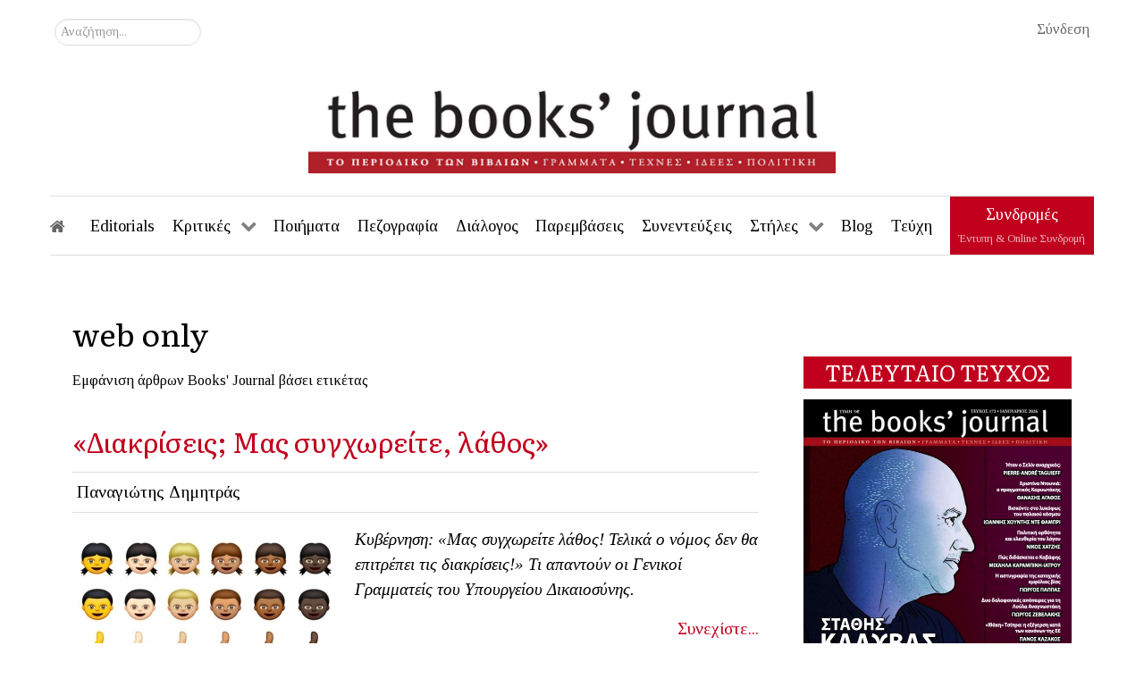

--- FILE ---
content_type: text/html; charset=utf-8
request_url: https://booksjournal.gr/stiles/symptoseis/tag/web%20only?start=1600
body_size: 17440
content:
<!DOCTYPE html><html prefix="og: http://ogp.me/ns#" lang="el-GR" dir="ltr"><head><meta name="viewport" content="width=device-width, initial-scale=1.0"><meta http-equiv="X-UA-Compatible" content="IE=edge" /><link rel="icon" type="image/x-icon" href="/images/headers/favicon.png" /><meta charset="utf-8" /><base href="https://booksjournal.gr/stiles/symptoseis/tag/web%20only" /><meta property="og:url" content="https://booksjournal.gr/stiles/symptoseis/tag/web%20only?start=1600" /><meta property="og:type" content="website" /><meta property="og:title" content="web only" /><meta name="twitter:card" content="summary" /><meta name="twitter:title" content="web only" /><meta name="generator" content="Joomla! - Open Source Content Management" /><title>web only</title><link href="/stiles/symptoseis/tag/web%20only?start=1600" rel="canonical" /><link rel="stylesheet" type="text/css" href="/media/plg_jchoptimize/assets/gz/63573669fc73fc1af87b81c9e7f37eb4.css" /> <script type="application/json" class="joomla-script-options new">{"csrf.token":"3f45629ea712496b5cccafbcb5938d5e","system.paths":{"root":"","base":""},"system.keepalive":{"interval":3540000,"uri":"\/component\/ajax\/?format=json"}}</script> <!--[if lt IE 9]><script src="/media/system/js/polyfill.event.js?812f99f64657b21109243148f17b187b"></script><![endif]--> <!--[if lt IE 9]><script src="/media/system/js/html5fallback.js?812f99f64657b21109243148f17b187b"></script><![endif]--> <!--[if (gte IE 8)&(lte IE 9)]>
        <script type="text/javascript" src="/media/gantry5/assets/js/html5shiv-printshiv.min.js"></script>
        <link rel="stylesheet" href="/media/gantry5/engines/nucleus/css/nucleus-ie9.css" type="text/css"/>
        <script type="text/javascript" src="/media/gantry5/assets/js/matchmedia.polyfill.js"></script>
        <![endif]--> <script type="application/javascript" src="/media/plg_jchoptimize/assets/gz/6644ca56ac57ac68fb9888a0fd252381.js"></script> <script src="/plugins/content/jw_allvideos/jw_allvideos/includes/js/behaviour.js?v=6.1.0"></script> <script src="https://www.googletagmanager.com/gtag/js?id=UA-48891130-1" async></script> <script>jQuery(function($){initTooltips();$("body").on("subform-row-add",initTooltips);function initTooltips(event,container){container=container||document;$(container).find(".hasTooltip").tooltip({"html":true,"container":"body"});}});window.dataLayer=window.dataLayer||[];function gtag(){dataLayer.push(arguments);}
gtag('js',new Date());gtag('config','UA-48891130-1');</script> <script async src="https://www.googletagmanager.com/gtag/js?id=G-5DRJYXB2NQ"></script> <script>window.dataLayer=window.dataLayer||[];function gtag(){dataLayer.push(arguments);}
gtag('js',new Date());gtag('config','G-5DRJYXB2NQ');</script> <script type="text/javascript" async=true>(function(){var host='booksjournal.gr';var element=document.createElement('script');var firstScript=document.getElementsByTagName('script')[0];var url='https://quantcast.mgr.consensu.org'.concat('/choice/','3GFqpAfpb1yGB','/',host,'/choice.js')
var uspTries=0;var uspTriesLimit=3;element.async=true;element.type='text/javascript';element.src=url;firstScript.parentNode.insertBefore(element,firstScript);function makeStub(){var TCF_LOCATOR_NAME='__tcfapiLocator';var queue=[];var win=window;var cmpFrame;function addFrame(){var doc=win.document;var otherCMP=!!(win.frames[TCF_LOCATOR_NAME]);if(!otherCMP){if(doc.body){var iframe=doc.createElement('iframe');iframe.style.cssText='display:none';iframe.name=TCF_LOCATOR_NAME;doc.body.appendChild(iframe);}else{setTimeout(addFrame,5);}}
return!otherCMP;}
function tcfAPIHandler(){var gdprApplies;var args=arguments;if(!args.length){return queue;}else if(args[0]==='setGdprApplies'){if(args.length>3&&args[2]===2&&typeof args[3]==='boolean'){gdprApplies=args[3];if(typeof args[2]==='function'){args[2]('set',true);}}}else if(args[0]==='ping'){var retr={gdprApplies:gdprApplies,cmpLoaded:false,cmpStatus:'stub'};if(typeof args[2]==='function'){args[2](retr);}}else{queue.push(args);}}
function postMessageEventHandler(event){var msgIsString=typeof event.data==='string';var json={};try{if(msgIsString){json=JSON.parse(event.data);}else{json=event.data;}}catch(ignore){}
var payload=json.__tcfapiCall;if(payload){window.__tcfapi(payload.command,payload.version,function(retValue,success){var returnMsg={__tcfapiReturn:{returnValue:retValue,success:success,callId:payload.callId}};if(msgIsString){returnMsg=JSON.stringify(returnMsg);}
if(event&&event.source&&event.source.postMessage){event.source.postMessage(returnMsg,'*');}},payload.parameter);}}
while(win){try{if(win.frames[TCF_LOCATOR_NAME]){cmpFrame=win;break;}}catch(ignore){}
if(win===window.top){break;}
win=win.parent;}
if(!cmpFrame){addFrame();win.__tcfapi=tcfAPIHandler;win.addEventListener('message',postMessageEventHandler,false);}};makeStub();var uspStubFunction=function(){var arg=arguments;if(typeof window.__uspapi!==uspStubFunction){setTimeout(function(){if(typeof window.__uspapi!=='undefined'){window.__uspapi.apply(window.__uspapi,arg);}},500);}};var checkIfUspIsReady=function(){uspTries++;if(window.__uspapi===uspStubFunction&&uspTries<uspTriesLimit){console.warn('USP is not accessible');}else{clearInterval(uspInterval);}};if(typeof window.__uspapi==='undefined'){window.__uspapi=uspStubFunction;var uspInterval=setInterval(checkIfUspIsReady,6000);}})();</script> </head><body class="gantry site com_k2 view-itemlist no-layout task-tag dir-ltr itemid-147 outline-9 g-offcanvas-left g-default g-style-preset4"><div id="g-offcanvas" data-g-offcanvas-swipe="1" data-g-offcanvas-css3="1"><div class="g-grid"><div class="g-block size-100"><div id="mobile-menu-8443-particle" class="g-content g-particle"><div id="g-mobilemenu-container" data-g-menu-breakpoint="48rem"></div></div></div></div></div><div id="g-page-surround"><div class="g-offcanvas-hide g-offcanvas-toggle" role="navigation" data-offcanvas-toggle aria-controls="g-offcanvas" aria-expanded="false"><i class="fa fa-fw fa-bars"></i></div><section id="g-overheader"><div class="g-container"><div class="g-grid"><div class="g-block size-100"><div class="g-content"><div class="platform-content"><div class="moduletable "> <a href="#loginForm" data-uk-modal class="login-link">Σύνδεση</a> <div id="loginForm" class="uk-modal"><div class="uk-modal-dialog"> <a class="uk-modal-close uk-close"></a> <div class="uk-modal-header"><h4 class="center">Σύνδεση συνδρομητών</h4></div><form action="/stiles/symptoseis" method="post" id="login-form" class="loginForm"><div class="g-content userdata center"><div id="form-login-username" class="control-group"><div class="controls"> <label for="modlgn-username">Όνομα Χρήστη</label> <input id="modlgn-username" type="text" name="username" class="input-small" tabindex="0" size="18" placeholder="Όνομα Χρήστη" /> </div></div><div id="form-login-password" class="control-group"><div class="controls"> <label for="modlgn-passwd">Κωδικός</label> <input id="modlgn-passwd" type="password" name="password" class="input-small" tabindex="0" size="18" placeholder="Κωδικός" /> </div></div><div id="form-login-remember" class="control-group checkbox"> <label for="modlgn-remember" class="control-label">Να με θυμάσαι</label> <div class="clr"></div><input id="modlgn-remember" type="checkbox" name="remember" class="inputbox" value="yes"/> </div><div id="form-login-submit" class="control-group"><div class="controls"> <button type="submit" tabindex="0" name="Submit" class="btn btn-primary btn-large login-button">Σύνδεση</button> </div> </div><div class="g-grid" style="justify-content:space-evenly;"><div class="remember-link"> <a href="/login?view=registration"> Δημιουργία λογαριασμού <span class="icon-arrow-right"></span></a> </div><div class="remember-link"> <a href="/login?view=remind"> Ξεχάσατε το όνομα χρήστη;</a> </div><div class="remember-link"> <a href="/login?view=reset"> Ξεχάσατε τον κωδικό σας;</a> </div></div><input type="hidden" name="option" value="com_users" /> <input type="hidden" name="task" value="user.login" /> <input type="hidden" name="return" value="aHR0cHM6Ly9ib29rc2pvdXJuYWwuZ3Ivc3RpbGVzL3N5bXB0b3NlaXMvdGFnL3dlYiUyMG9ubHk/c3RhcnQ9MTYwMA==" /> <input type="hidden" name="3f45629ea712496b5cccafbcb5938d5e" value="1" /> </div><div class="uk-modal-footer center"><div class="posttext"><p>Δεν είστε συνδρομητής; Μπορείτε να γίνετε <u><a href="/syndromi">εδώ</a></u></p></div></div></form></div></div></div></div><div class="platform-content"><div class="moduletable "><div class="search"><form action="/stiles/symptoseis" method="post" class="form-inline" role="search"> <label for="mod-search-searchword153" class="element-invisible">Αναζήτηση...</label> <input name="searchword" id="mod-search-searchword153" maxlength="200" class="inputbox search-query input-medium" type="search" placeholder="Αναζήτηση..." /> <input type="hidden" name="task" value="search" /> <input type="hidden" name="option" value="com_search" /> <input type="hidden" name="Itemid" value="483" /> </form></div></div></div></div></div></div></div></section><header id="g-header"><div class="g-container"><div class="g-grid"><div class="g-block size-100 center"><div id="logo-4950-particle" class="g-content g-particle"> <a href="/" target="_self" title="The Books&#039; Journal - Το περιοδικό των βιβλίων" aria-label="The Books&#039; Journal - Το περιοδικό των βιβλίων" rel="home" class="gantry-logo"> <img src="/images/headers/logo.png" alt="The Books&#039; Journal - Το περιοδικό των βιβλίων" width="600" height="110" /> </a> </div></div></div></div></header><section id="g-navigation"><div class="g-container"><div class="g-grid"><div class="g-block size-100"><div id="menu-3566-particle" class="g-content g-particle"> <nav class="g-main-nav" data-g-hover-expand="true"><ul class="g-toplevel"> <li class="g-menu-item g-menu-item-type-component g-menu-item-101 g-standard  "> <a class="g-menu-item-container" href="/" title="Αρχική" aria-label="Αρχική"> <i class="fa fa-home" aria-hidden="true"></i> <span class="g-menu-item-content"> </span> </a> </li> <li class="g-menu-item g-menu-item-type-component g-menu-item-127 g-standard  "> <a class="g-menu-item-container" href="/editorials"> <span class="g-menu-item-content"> <span class="g-menu-item-title">Editorials</span> </span> </a> </li> <li class="g-menu-item g-menu-item-type-component g-menu-item-128 g-parent g-fullwidth g-menu-item-link-parent "> <a class="g-menu-item-container" href="/kritikes"> <span class="g-menu-item-content"> <span class="g-menu-item-title">Κριτικές</span> </span> <span class="g-menu-parent-indicator" data-g-menuparent=""></span> </a> <ul class="g-dropdown g-inactive g-fade "> <li class="g-dropdown-column"><div class="g-grid"><div class="g-block  size-33-3"><ul class="g-sublevel"> <li class="g-level-1 g-go-back"> <a class="g-menu-item-container" href="#" data-g-menuparent=""><span>Back</span></a> </li> <li class="g-menu-item g-menu-item-type-component g-menu-item-129  "> <a class="g-menu-item-container" href="/kritikes/koinonia"> <span class="g-menu-item-content"> <span class="g-menu-item-title">Κοινωνία</span> </span> </a> </li> <li class="g-menu-item g-menu-item-type-component g-menu-item-132  "> <a class="g-menu-item-container" href="/kritikes/thetikes-epistimes"> <span class="g-menu-item-content"> <span class="g-menu-item-title">Θετικές Επιστήμες</span> </span> </a> </li> <li class="g-menu-item g-menu-item-type-component g-menu-item-135  "> <a class="g-menu-item-container" href="/kritikes/glossa"> <span class="g-menu-item-content"> <span class="g-menu-item-title">Γλώσσα</span> </span> </a> </li> </ul> </div><div class="g-block  size-33-3"><ul class="g-sublevel"> <li class="g-level-1 g-go-back"> <a class="g-menu-item-container" href="#" data-g-menuparent=""><span>Back</span></a> </li> <li class="g-menu-item g-menu-item-type-component g-menu-item-130  "> <a class="g-menu-item-container" href="/kritikes/istoria"> <span class="g-menu-item-content"> <span class="g-menu-item-title">Ιστορία</span> </span> </a> </li> <li class="g-menu-item g-menu-item-type-component g-menu-item-133  "> <a class="g-menu-item-container" href="/kritikes/filosofia"> <span class="g-menu-item-content"> <span class="g-menu-item-title">Φιλοσοφία</span> </span> </a> </li> <li class="g-menu-item g-menu-item-type-component g-menu-item-136  "> <a class="g-menu-item-container" href="/kritikes/comics"> <span class="g-menu-item-content"> <span class="g-menu-item-title">Comics</span> </span> </a> </li> </ul> </div><div class="g-block  size-33-3"><ul class="g-sublevel"> <li class="g-level-1 g-go-back"> <a class="g-menu-item-container" href="#" data-g-menuparent=""><span>Back</span></a> </li> <li class="g-menu-item g-menu-item-type-component g-menu-item-131  "> <a class="g-menu-item-container" href="/kritikes/logotexnia"> <span class="g-menu-item-content"> <span class="g-menu-item-title">Λογοτεχνία</span> </span> </a> </li> <li class="g-menu-item g-menu-item-type-component g-menu-item-134  "> <a class="g-menu-item-container" href="/kritikes/poiisi"> <span class="g-menu-item-content"> <span class="g-menu-item-title">Ποίηση</span> </span> </a> </li> <li class="g-menu-item g-menu-item-type-component g-menu-item-137  "> <a class="g-menu-item-container" href="/kritikes/politiki"> <span class="g-menu-item-content"> <span class="g-menu-item-title">Πολιτική</span> </span> </a> </li> </ul> </div> </div> </li> </ul> </li> <li class="g-menu-item g-menu-item-type-component g-menu-item-138 g-standard  "> <a class="g-menu-item-container" href="/poiimata"> <span class="g-menu-item-content"> <span class="g-menu-item-title">Ποιήματα</span> </span> </a> </li> <li class="g-menu-item g-menu-item-type-component g-menu-item-139 g-standard  "> <a class="g-menu-item-container" href="/pezografia"> <span class="g-menu-item-content"> <span class="g-menu-item-title">Πεζογραφία</span> </span> </a> </li> <li class="g-menu-item g-menu-item-type-component g-menu-item-140 g-standard  "> <a class="g-menu-item-container" href="/dialogos"> <span class="g-menu-item-content"> <span class="g-menu-item-title">Διάλογος</span> </span> </a> </li> <li class="g-menu-item g-menu-item-type-component g-menu-item-141 g-standard  "> <a class="g-menu-item-container" href="/paremvaseis"> <span class="g-menu-item-content"> <span class="g-menu-item-title">Παρεμβάσεις</span> </span> </a> </li> <li class="g-menu-item g-menu-item-type-component g-menu-item-142 g-standard  "> <a class="g-menu-item-container" href="/synenteykseis"> <span class="g-menu-item-content"> <span class="g-menu-item-title">Συνεντεύξεις</span> </span> </a> </li> <li class="g-menu-item g-menu-item-type-component g-menu-item-143 g-parent active g-fullwidth g-menu-item-link-parent "> <a class="g-menu-item-container" href="/stiles"> <span class="g-menu-item-content"> <span class="g-menu-item-title">Στήλες</span> </span> <span class="g-menu-parent-indicator" data-g-menuparent=""></span> </a> <ul class="g-dropdown g-inactive g-fade "> <li class="g-dropdown-column"><div class="g-grid"><div class="g-block size-25"><ul class="g-sublevel"> <li class="g-level-1 g-go-back"> <a class="g-menu-item-container" href="#" data-g-menuparent=""><span>Back</span></a> </li> <li class="g-menu-item g-menu-item-type-component g-menu-item-144  "> <a class="g-menu-item-container" href="/stiles/glossidia"> <span class="g-menu-item-content"> <span class="g-menu-item-title">Γλωσσίδια</span> </span> </a> </li> <li class="g-menu-item g-menu-item-type-component g-menu-item-148  "> <a class="g-menu-item-container" href="/stiles/dipla-vivlia"> <span class="g-menu-item-content"> <span class="g-menu-item-title">Διπλά Βιβλία</span> </span> </a> </li> <li class="g-menu-item g-menu-item-type-component g-menu-item-152  "> <a class="g-menu-item-container" href="/stiles/logia-tis-ploris"> <span class="g-menu-item-content"> <span class="g-menu-item-title">Λόγια Της Πλώρης</span> </span> </a> </li> <li class="g-menu-item g-menu-item-type-component g-menu-item-491  "> <a class="g-menu-item-container" href="/stiles/pira-to-gramma-sou"> <span class="g-menu-item-content"> <span class="g-menu-item-title">Πήρα το γράμμα σου</span> </span> </a> </li> </ul> </div><div class="g-block size-25"><ul class="g-sublevel"> <li class="g-level-1 g-go-back"> <a class="g-menu-item-container" href="#" data-g-menuparent=""><span>Back</span></a> </li> <li class="g-menu-item g-menu-item-type-component g-menu-item-145  "> <a class="g-menu-item-container" href="/stiles/mikroistories"> <span class="g-menu-item-content"> <span class="g-menu-item-title">Μικροϊστορίες</span> </span> </a> </li> <li class="g-menu-item g-menu-item-type-component g-menu-item-149  "> <a class="g-menu-item-container" href="/stiles/omirika"> <span class="g-menu-item-content"> <span class="g-menu-item-title">Ομηρικά</span> </span> </a> </li> <li class="g-menu-item g-menu-item-type-component g-menu-item-153  "> <a class="g-menu-item-container" href="/stiles/imerologio-gefyras"> <span class="g-menu-item-content"> <span class="g-menu-item-title">Ημερολόγιο Γεφύρας</span> </span> </a> </li> </ul> </div><div class="g-block size-25"><ul class="g-sublevel"> <li class="g-level-1 g-go-back"> <a class="g-menu-item-container" href="#" data-g-menuparent=""><span>Back</span></a> </li> <li class="g-menu-item g-menu-item-type-component g-menu-item-146  "> <a class="g-menu-item-container" href="/stiles/teleftaia-eksodos"> <span class="g-menu-item-content"> <span class="g-menu-item-title">Τελευταια Έξοδος</span> </span> </a> </li> <li class="g-menu-item g-menu-item-type-component g-menu-item-150  "> <a class="g-menu-item-container" href="/stiles/duck-soup"> <span class="g-menu-item-content"> <span class="g-menu-item-title">Duck Soup</span> </span> </a> </li> <li class="g-menu-item g-menu-item-type-component g-menu-item-154  "> <a class="g-menu-item-container" href="/stiles/alfavitario"> <span class="g-menu-item-content"> <span class="g-menu-item-title">Αλφαβητάριο</span> </span> </a> </li> </ul> </div><div class="g-block size-25"><ul class="g-sublevel"> <li class="g-level-1 g-go-back"> <a class="g-menu-item-container" href="#" data-g-menuparent=""><span>Back</span></a> </li> <li class="g-menu-item g-menu-item-type-component g-menu-item-147 active  "> <a class="g-menu-item-container" href="/stiles/symptoseis"> <span class="g-menu-item-content"> <span class="g-menu-item-title">Συμπτώσεις</span> </span> </a> </li> <li class="g-menu-item g-menu-item-type-component g-menu-item-151  "> <a class="g-menu-item-container" href="/stiles/eis-mnimin"> <span class="g-menu-item-content"> <span class="g-menu-item-title">Εις Μνήμην</span> </span> </a> </li> <li class="g-menu-item g-menu-item-type-component g-menu-item-155  "> <a class="g-menu-item-container" href="/stiles/imerologio-pandimias"> <span class="g-menu-item-content"> <span class="g-menu-item-title">Ημερολόγιο Πανδημίας</span> </span> </a> </li> </ul> </div> </div> </li> </ul> </li> <li class="g-menu-item g-menu-item-type-component g-menu-item-156 g-standard  "> <a class="g-menu-item-container" href="/blog"> <span class="g-menu-item-content"> <span class="g-menu-item-title">Blog</span> </span> </a> </li> <li class="g-menu-item g-menu-item-type-component g-menu-item-413 g-standard  "> <a class="g-menu-item-container" href="/teyxi"> <span class="g-menu-item-content"> <span class="g-menu-item-title">Τεύχη</span> </span> </a> </li> <li class="g-menu-item g-menu-item-type-component g-menu-item-447 g-standard  subscription-menu-item"> <a class="g-menu-item-container" href="/syndromes"> <span class="g-menu-item-content"> <span class="g-menu-item-title">Συνδρομές</span> <span class="g-menu-item-subtitle">Έντυπη &amp; Online Συνδρομή</span> </span> </a> </li> </ul> </nav> </div> </div> </div> </div> </section> <main id="g-main"><div class="g-container"><div class="g-grid"><div class="g-block size-100"><div class="g-system-messages"><div id="system-message-container"> </div> </div> </div> </div><div class="g-grid"><div class="g-block size-70"><div class="g-content"><div class="platform-content row-fluid"><div class="span12"><div id="k2Container" class="tagView"><h1>web only</h1> <small>Εμφάνιση άρθρων Books' Journal βάσει ετικέτας </small> <div class="tagItemList"><div class="tagItemView"><div class="tagItemHeader"><h2 class="tagItemTitle"> <a href="/gnomes/2213-«διακρίσεις-μας-συγχωρείτε,-λάθος»">«Διακρίσεις; Μας συγχωρείτε, λάθος»</a> </h2><div class="tagItemAuthor"> Παναγιώτης Δημητράς </div></div><div class="tagItemBody"><div class="tagItemImageBlock pull-left"> <span class="tagItemImage"> <a href="/gnomes/2213-«διακρίσεις-μας-συγχωρείτε,-λάθος»" title="Ό&chi;&iota; &sigma;&tau;&iota;&sigmaf; &delta;&iota;&alpha;&kappa;&rho;ί&sigma;&epsilon;&iota;&sigmaf; &lambda;ό&gamma;&omega; &phi;ύ&lambda;&omicron;&upsilon;, &phi;&upsilon;&lambda;ή&sigmaf;, &chi;&rho;ώ&mu;&alpha;&tau;&omicron;&sigmaf;, &theta;&rho;&eta;&sigma;&kappa;&epsilon;ί&alpha;&sigmaf;, &sigma;&epsilon;&xi;&omicron;&upsilon;&alpha;&lambda;&iota;&kappa;&omicron;ύ &pi;&rho;&omicron;&sigma;&alpha;&nu;&alpha;&tau;&omicron;&lambda;&iota;&sigma;&mu;&omicron;ύ..."> <img src="/media/k2/items/cache/29705e7c79d0a961a50f0fd489d4905a_Generic.jpg?t=20160714_051600" alt="Ό&chi;&iota; &sigma;&tau;&iota;&sigmaf; &delta;&iota;&alpha;&kappa;&rho;ί&sigma;&epsilon;&iota;&sigmaf; &lambda;ό&gamma;&omega; &phi;ύ&lambda;&omicron;&upsilon;, &phi;&upsilon;&lambda;ή&sigmaf;, &chi;&rho;ώ&mu;&alpha;&tau;&omicron;&sigmaf;, &theta;&rho;&eta;&sigma;&kappa;&epsilon;ί&alpha;&sigmaf;, &sigma;&epsilon;&xi;&omicron;&upsilon;&alpha;&lambda;&iota;&kappa;&omicron;ύ &pi;&rho;&omicron;&sigma;&alpha;&nu;&alpha;&tau;&omicron;&lambda;&iota;&sigma;&mu;&omicron;ύ..." style="width:300px; height:auto;" width="300" height="174" /> </a> </span> <div class="clr"></div></div><div class="tagItemIntroText"><p style="text-align: left;" align="center"><em><span style="font-family: georgia, palatino; font-size: 14pt;">Κυβέρνηση: «Μας συγχωρείτε λάθος! Τελικά ο νόμος δεν θα επιτρέπει τις διακρίσεις!» Τι απαντούν οι Γενικοί Γραμματείς του Υπουργείου Δικαιοσύνης.</span></em></p><div class="tagItemReadMore pull-right"> <a class="k2ReadMore" href="/gnomes/2213-«διακρίσεις-μας-συγχωρείτε,-λάθος»"> Συνεχίστε... </a> </div></div><div class="clr"></div></div><div class="clr"></div><div class="tagItemTagsBlock"><ul class="tagItemTags"> <li><a href="/stiles/symptoseis/tag/Γνώμες">Γνώμες</a></li> <li><a href="/stiles/symptoseis/tag/web%20only">web only</a></li> </ul><div class="clr"></div></div><div class="tagItemFooter g-grid"> <span class="tagItemDateCreated"> 10 Ιουλίου 2016 </span> <div class="tagItemCategory"> <a href="/gnomes">Γνώμες</a> </div></div><div class="clr"></div></div><div class="tagItemView"><div class="tagItemHeader"><h2 class="tagItemTitle"> <a href="/gnomes/2212-ξεπερνώντας-τα-όρια">Ξεπερνώντας τα όρια</a> </h2><div class="tagItemAuthor"> Μιχάλης Τριανταφυλλίδης </div></div><div class="tagItemBody"><div class="tagItemImageBlock pull-left"> <span class="tagItemImage"> <a href="/gnomes/2212-ξεπερνώντας-τα-όρια" title="&Omicron; &Lambda;&epsilon;&omega;&nu;ί&delta;&alpha;&sigmaf; &Kappa;ύ&rho;&kappa;&omicron;&sigmaf; &pi;&alpha;ί&zeta;&epsilon;&iota; &phi;&upsilon;&sigma;&alpha;&rho;&mu;ό&nu;&iota;&kappa;&alpha;. &Omicron; &eta;&gamma;έ&tau;&eta;&sigmaf; &tau;&eta;&sigmaf; &alpha;&nu;&alpha;&nu;&epsilon;&omega;&tau;&iota;&kappa;ή&sigmaf; &Alpha;&rho;&iota;&sigma;&tau;&epsilon;&rho;ά&sigmaf; &alpha;&gamma;&omega;&nu;ί&sigma;&tau;&eta;&kappa;&epsilon; &pi;&rho;&iota;&nu; &alpha;&pi;&amp;#039; ό&lambda;&alpha; &nu;&alpha; &nu;&iota;&kappa;ή&sigma;&epsilon;&iota; &tau;&alpha; &kappa;&omicron;&mu;&mu;&omicron;&upsilon;&nu;&iota;&sigma;&tau;&iota;&kappa;ά &sigma;&tau;&epsilon;&rho;&epsilon;ό&tau;&upsilon;&pi;&alpha;, &upsilon;&pi;&epsilon;&rho;&alpha;&sigma;&pi;&iota;&zeta;ό&mu;&epsilon;&nu;&omicron;&sigmaf; &tau;&eta;&nu; &epsilon;&lambda;&epsilon;&upsilon;&theta;&epsilon;&rho;ί&alpha;, &tau;&omicron;&upsilon;&sigmaf; &delta;&eta;&mu;&omicron;&kappa;&rho;&alpha;&tau;&iota;&kappa;&omicron;ύ&sigmaf; &theta;&epsilon;&sigma;&mu;&omicron;ύ&sigmaf; &kappa;&alpha;&iota; &tau;&omicron;&nu; &epsilon;&upsilon;&rho;&omega;&pi;&alpha;ϊ&kappa;ό &delta;&rho;ό&mu;&omicron;."> <img src="/media/k2/items/cache/b411ca46741f9a43a0338b6571da4089_Generic.jpg?t=20160717_065857" alt="&Omicron; &Lambda;&epsilon;&omega;&nu;ί&delta;&alpha;&sigmaf; &Kappa;ύ&rho;&kappa;&omicron;&sigmaf; &pi;&alpha;ί&zeta;&epsilon;&iota; &phi;&upsilon;&sigma;&alpha;&rho;&mu;ό&nu;&iota;&kappa;&alpha;. &Omicron; &eta;&gamma;έ&tau;&eta;&sigmaf; &tau;&eta;&sigmaf; &alpha;&nu;&alpha;&nu;&epsilon;&omega;&tau;&iota;&kappa;ή&sigmaf; &Alpha;&rho;&iota;&sigma;&tau;&epsilon;&rho;ά&sigmaf; &alpha;&gamma;&omega;&nu;ί&sigma;&tau;&eta;&kappa;&epsilon; &pi;&rho;&iota;&nu; &alpha;&pi;&amp;#039; ό&lambda;&alpha; &nu;&alpha; &nu;&iota;&kappa;ή&sigma;&epsilon;&iota; &tau;&alpha; &kappa;&omicron;&mu;&mu;&omicron;&upsilon;&nu;&iota;&sigma;&tau;&iota;&kappa;ά &sigma;&tau;&epsilon;&rho;&epsilon;ό&tau;&upsilon;&pi;&alpha;, &upsilon;&pi;&epsilon;&rho;&alpha;&sigma;&pi;&iota;&zeta;ό&mu;&epsilon;&nu;&omicron;&sigmaf; &tau;&eta;&nu; &epsilon;&lambda;&epsilon;&upsilon;&theta;&epsilon;&rho;ί&alpha;, &tau;&omicron;&upsilon;&sigmaf; &delta;&eta;&mu;&omicron;&kappa;&rho;&alpha;&tau;&iota;&kappa;&omicron;ύ&sigmaf; &theta;&epsilon;&sigma;&mu;&omicron;ύ&sigmaf; &kappa;&alpha;&iota; &tau;&omicron;&nu; &epsilon;&upsilon;&rho;&omega;&pi;&alpha;ϊ&kappa;ό &delta;&rho;ό&mu;&omicron;." style="width:300px; height:auto;" width="300" height="214" /> </a> </span> <div class="clr"></div></div><div class="tagItemIntroText"><p style="text-align: left;"><em><span style="font-family: georgia, palatino; font-size: 14pt;"><span style="line-height: 107%;">Η συγκυρία δε</span><span style="line-height: 107%;">ν</span><span style="line-height: 107%;"> βοηθάει, αλλά τι να κάνουμε, υπάρχουν και κάποια πράγματα που δεν πετιούνται στα άχρηστα, έτσι επειδή το θέλει, η μόδα. H μόδα και η, δήθεν, πολιτική ορθότητα… Μια υπεράσπιση της αριστερής ιδεολογίας.</span></span></em></p><div class="tagItemReadMore pull-right"> <a class="k2ReadMore" href="/gnomes/2212-ξεπερνώντας-τα-όρια"> Συνεχίστε... </a> </div></div><div class="clr"></div></div><div class="clr"></div><div class="tagItemTagsBlock"><ul class="tagItemTags"> <li><a href="/stiles/symptoseis/tag/Γνώμες">Γνώμες</a></li> <li><a href="/stiles/symptoseis/tag/web%20only">web only</a></li> </ul><div class="clr"></div></div><div class="tagItemFooter g-grid"> <span class="tagItemDateCreated"> 10 Ιουλίου 2016 </span> <div class="tagItemCategory"> <a href="/gnomes">Γνώμες</a> </div></div><div class="clr"></div></div><div class="tagItemView"><div class="tagItemHeader"><h2 class="tagItemTitle"> <a href="/gnomes/2211-από-το-λος-άντζελες-στο-ντάλας">Από το Λος Άντζελες στο Ντάλας</a> </h2><div class="tagItemAuthor"> Τριαντάφυλλος Καρατράντος </div></div><div class="tagItemBody"><div class="tagItemImageBlock pull-left"> <span class="tagItemImage"> <a href="/gnomes/2211-από-το-λος-άντζελες-στο-ντάλας" title="&Omicron; &Mu;ά&iota;&kappa;&alpha; &Tau;&zeta;ό&nu;&sigma;&omicron;&nu;. &Pi;&upsilon;&rho;&omicron;&beta;ό&lambda;&eta;&sigma;&epsilon; έ&nu;&tau;&epsilon;&kappa;&alpha; &alpha;&sigma;&tau;&upsilon;&nu;&omicron;&mu;&iota;&kappa;&omicron;ύ&sigmaf; &kappa;&alpha;&iota; &sigma;&kappa;ό&tau;&omega;&sigma;&epsilon; &pi;έ&nu;&tau;&epsilon;, &sigma;&tau;&eta; &delta;&iota;ά&rho;&kappa;&epsilon;&iota;&alpha; &delta;&iota;&alpha;&delta;ή&lambda;&omega;&sigma;&eta;&sigmaf; &Alpha;&phi;&rho;&omicron;&alpha;&mu;&epsilon;&rho;&iota;&kappa;&alpha;&nu;ώ&nu; &kappa;&alpha;&tau;ά &tau;&eta;&sigmaf; &alpha;&sigma;&tau;&upsilon;&nu;&omicron;&mu;&iota;&kappa;ή&sigmaf; &beta;ί&alpha;&sigmaf;, &sigma;&tau;&omicron; &Nu;&tau;ά&lambda;&alpha;&sigmaf;. "> <img src="/media/k2/items/cache/78f74553d9b7eaebe2b6bcb8854f6127_Generic.jpg?t=20160712_131946" alt="&Omicron; &Mu;ά&iota;&kappa;&alpha; &Tau;&zeta;ό&nu;&sigma;&omicron;&nu;. &Pi;&upsilon;&rho;&omicron;&beta;ό&lambda;&eta;&sigma;&epsilon; έ&nu;&tau;&epsilon;&kappa;&alpha; &alpha;&sigma;&tau;&upsilon;&nu;&omicron;&mu;&iota;&kappa;&omicron;ύ&sigmaf; &kappa;&alpha;&iota; &sigma;&kappa;ό&tau;&omega;&sigma;&epsilon; &pi;έ&nu;&tau;&epsilon;, &sigma;&tau;&eta; &delta;&iota;ά&rho;&kappa;&epsilon;&iota;&alpha; &delta;&iota;&alpha;&delta;ή&lambda;&omega;&sigma;&eta;&sigmaf; &Alpha;&phi;&rho;&omicron;&alpha;&mu;&epsilon;&rho;&iota;&kappa;&alpha;&nu;ώ&nu; &kappa;&alpha;&tau;ά &tau;&eta;&sigmaf; &alpha;&sigma;&tau;&upsilon;&nu;&omicron;&mu;&iota;&kappa;ή&sigmaf; &beta;ί&alpha;&sigmaf;, &sigma;&tau;&omicron; &Nu;&tau;ά&lambda;&alpha;&sigmaf;. " style="width:300px; height:auto;" width="300" height="200" /> </a> </span> <div class="clr"></div></div><div class="tagItemIntroText"><p style="text-align: left;"><span style="font-size: 14pt;"><em><span style="font-family: georgia, palatino;">Το 1991, αστυνομικοί στο Λος Άντζελες ξυλοκόπησαν έναν μαύρο ύποπτο για κάποια παρανομία, η πράξη τους καταγρλαφτηκε από βίντεο, αλλά στη δίκη που ακολούθησε αθωώθηκαν, με αποτέλεσμα μεγάλες διαδηλώσεις, που άλλαξαν τους κανόνες στην αντιμετώπιση από την αστυνομία των δυνάμει εγκληματιών. Ανάλογο περιστατικό αλλά με μεγαλύτερη ένταση έχει δημιουργήσει εκρηκτική κατάσταση με τους αφροαμερικανούς κατοίκους του Ντάλας. Τι δεν πάει καλά, και πώς θα μπορούσε να αντιμετωπιστεί η ανεξέλεγκτη αστυνομική βία. Γιατί ό,τι συμβαίνει στην Αμερική μπορεί να αφορά κι εμάς. [ΤΒJ]</span></em></span></p><div class="tagItemReadMore pull-right"> <a class="k2ReadMore" href="/gnomes/2211-από-το-λος-άντζελες-στο-ντάλας"> Συνεχίστε... </a> </div></div><div class="clr"></div></div><div class="clr"></div><div class="tagItemTagsBlock"><ul class="tagItemTags"> <li><a href="/stiles/symptoseis/tag/Γνώμες">Γνώμες</a></li> <li><a href="/stiles/symptoseis/tag/web%20only">web only</a></li> </ul><div class="clr"></div></div><div class="tagItemFooter g-grid"> <span class="tagItemDateCreated"> 10 Ιουλίου 2016 </span> <div class="tagItemCategory"> <a href="/gnomes">Γνώμες</a> </div></div><div class="clr"></div></div><div class="tagItemView"><div class="tagItemHeader"><h2 class="tagItemTitle"> <a href="/gnomes/2210-πόσο-κοστίζει-το-μη-κράτος">Πόσο κοστίζει το μη κράτος;</a> </h2><div class="tagItemAuthor"> Μιχάλης Ροδόπουλος </div></div><div class="tagItemBody"><div class="tagItemImageBlock pull-left"> <span class="tagItemImage"> <a href="/gnomes/2210-πόσο-κοστίζει-το-μη-κράτος" title="&Tau;&rho;ό&lambda;&epsilon;&iota; &pi;&upsilon;&rho;&pi;&omicron;&lambda;&eta;&mu;έ&nu;&omicron;, &sigma;&tau;&eta;&nu; &omicron;&delta;ό &Pi;&alpha;&tau;&eta;&sigma;ί&omega;&nu;, &mu;&pi;&rho;&omicron;&sigma;&tau;ά &alpha;&pi;ό &tau;&omicron; &Pi;&omicron;&lambda;&upsilon;&tau;&epsilon;&chi;&nu;&epsilon;ί&omicron;. "> <img src="/media/k2/items/cache/1f3a3b25ef7caf7f899b95a5fee33bda_Generic.jpg?t=20160710_210734" alt="&Tau;&rho;ό&lambda;&epsilon;&iota; &pi;&upsilon;&rho;&pi;&omicron;&lambda;&eta;&mu;έ&nu;&omicron;, &sigma;&tau;&eta;&nu; &omicron;&delta;ό &Pi;&alpha;&tau;&eta;&sigma;ί&omega;&nu;, &mu;&pi;&rho;&omicron;&sigma;&tau;ά &alpha;&pi;ό &tau;&omicron; &Pi;&omicron;&lambda;&upsilon;&tau;&epsilon;&chi;&nu;&epsilon;ί&omicron;. " style="width:300px; height:auto;" width="300" height="188" /> </a> </span> <div class="clr"></div></div><div class="tagItemIntroText"><p style="text-align: left;" align="center"><em><span style="font-family: georgia, palatino; font-size: 14pt; line-height: 107%;">Στην εποχή της κρίσης έχουν όλα μετατραπεί σε ευρώ και αριθμούς. Λογικό. Όταν κάτι σου λείπει, αρχίζεις και εκτιμάς την αξία του. Η δημόσια συζήτηση συχνά περιστρέφεται γύρω από την αναζήτηση του κόστους συντήρησης του κράτους. Στους λαβυρίνθους των γραφειοκρατικών δομών ψάχνουμε να βρούμε που παρέπεσαν τα δυσεύρετα χρήματά μας. Όμως κανείς δεν αναρωτιέται ποιο είναι το κόστος συντήρησης του μη-κράτους. Πόσο κοστίζει να διατηρούμε αλώβητο το παρακράτος μιας μερίδας αναρχοαυτόνομων που λυμαίνονται τις γειτονιές της Αθήνας;</span></em></p><div class="tagItemReadMore pull-right"> <a class="k2ReadMore" href="/gnomes/2210-πόσο-κοστίζει-το-μη-κράτος"> Συνεχίστε... </a> </div></div><div class="clr"></div></div><div class="clr"></div><div class="tagItemTagsBlock"><ul class="tagItemTags"> <li><a href="/stiles/symptoseis/tag/Γνώμες">Γνώμες</a></li> <li><a href="/stiles/symptoseis/tag/web%20only">web only</a></li> </ul><div class="clr"></div></div><div class="tagItemFooter g-grid"> <span class="tagItemDateCreated"> 10 Ιουλίου 2016 </span> <div class="tagItemCategory"> <a href="/gnomes">Γνώμες</a> </div></div><div class="clr"></div></div><div class="tagItemView"><div class="tagItemHeader"><h2 class="tagItemTitle"> <a href="/gnomes/2209-ο-νόμος-θα-επιτρέπει-τις-διακρίσεις">Ο νόμος θα επιτρέπει τις διακρίσεις!</a> </h2><div class="tagItemAuthor"> Παναγιώτης Δημητράς </div></div><div class="tagItemBody"><div class="tagItemImageBlock pull-left"> <span class="tagItemImage"> <a href="/gnomes/2209-ο-νόμος-θα-επιτρέπει-τις-διακρίσεις" title="Ό&chi;&iota; &sigma;&tau;&iota;&sigmaf; &delta;&iota;&alpha;&kappa;&rho;ί&sigma;&epsilon;&iota;&sigmaf;. "> <img src="/media/k2/items/cache/54aceca6fa824dfe19799ae410c25573_Generic.jpg?t=20160710_204725" alt="Ό&chi;&iota; &sigma;&tau;&iota;&sigmaf; &delta;&iota;&alpha;&kappa;&rho;ί&sigma;&epsilon;&iota;&sigmaf;. " style="width:300px; height:auto;" width="300" height="203" /> </a> </span> <div class="clr"></div></div><div class="tagItemIntroText"><p style="text-align: left;" align="center"><em><span style="font-size: 14pt; font-family: georgia, palatino;">Με σχέδιο νόμου δρομολογείται αποποινικοποίηση διακρίσεων και υπονόμευση νομικής βοήθειας από ΜΚΟ...</span></em></p><div class="tagItemReadMore pull-right"> <a class="k2ReadMore" href="/gnomes/2209-ο-νόμος-θα-επιτρέπει-τις-διακρίσεις"> Συνεχίστε... </a> </div></div><div class="clr"></div></div><div class="clr"></div><div class="tagItemTagsBlock"><ul class="tagItemTags"> <li><a href="/stiles/symptoseis/tag/Γνώμες">Γνώμες</a></li> <li><a href="/stiles/symptoseis/tag/web%20only">web only</a></li> </ul><div class="clr"></div></div><div class="tagItemFooter g-grid"> <span class="tagItemDateCreated"> 09 Ιουλίου 2016 </span> <div class="tagItemCategory"> <a href="/gnomes">Γνώμες</a> </div></div><div class="clr"></div></div><div class="tagItemView"><div class="tagItemHeader"><h2 class="tagItemTitle"> <a href="/kritikes/politiki/2208-τρία-βιβλία,-το-ίδιο-ερώτημα">Τρία βιβλία, το ίδιο ερώτημα</a> </h2><div class="tagItemAuthor"> Παναγιώτης Γκλαβίνης </div></div><div class="tagItemBody"><div class="tagItemImageBlock pull-left"> <span class="tagItemImage"> <a href="/kritikes/politiki/2208-τρία-βιβλία,-το-ίδιο-ερώτημα" title="&Omicron; &Gamma;&iota;ώ&rho;&gamma;&omicron;&sigmaf; &Pi;&alpha;&pi;&alpha;&nu;&delta;&rho;έ&omicron;&upsilon; (&sigma;&tau;&omicron; &kappa;έ&nu;&tau;&rho;&omicron;), &pi;&rho;&omega;&theta;&upsilon;&pi;&omicron;&upsilon;&rho;&gamma;ό&sigmaf; &tau;&eta;&sigmaf; &Epsilon;&lambda;&lambda;ά&delta;&omicron;&sigmaf; &tau;&omicron; &delta;&iota;ά&sigma;&tau;&eta;&mu;&alpha; 6 &Omicron;&kappa;&tau;&omega;&beta;&rho;ί&omicron;&upsilon; 2009 - 11 &Nu;&omicron;&epsilon;&mu;&beta;&rho;ί&omicron;&upsilon; 2011, &pi;&lambda;&alpha;&iota;&sigma;&iota;&omega;&mu;έ&nu;&omicron;&sigmaf; &alpha;&pi;ό &tau;&omicron;&nu; &alpha;&nu;&tau;&iota;&pi;&rho;ό&epsilon;&delta;&rho;&omicron; &tau;&eta;&sigmaf; &kappa;&upsilon;&beta;έ&rho;&nu;&eta;&sigma;ή&sigmaf; &tau;&omicron;&upsilon;, &Epsilon;&upsilon;ά&gamma;&gamma;&epsilon;&lambda;&omicron; &Beta;&epsilon;&nu;&iota;&zeta;έ&lambda;&omicron; &kappa;&alpha;&iota; &tau;&omicron;&nu; &upsilon;&pi;&omicron;&upsilon;&rho;&gamma;ό &Omicron;&iota;&kappa;&omicron;&nu;&omicron;&mu;&iota;&kappa;ώ&nu; ώ&sigmaf; &tau;&iota;&sigmaf; 17 &Iota;&omicron;&upsilon;&nu;ί&omicron;&upsilon; 2011, &Gamma;&iota;ώ&rho;&gamma;&omicron; &Pi;&alpha;&pi;&alpha;&kappa;&omega;&nu;&sigma;&tau;&alpha;&nu;&tau;ί&nu;&omicron;&upsilon;. "> <img src="/media/k2/items/cache/a1a48b783d9b9baacbd9bd1a7de067a0_Generic.jpg?t=20160714_202712" alt="&Omicron; &Gamma;&iota;ώ&rho;&gamma;&omicron;&sigmaf; &Pi;&alpha;&pi;&alpha;&nu;&delta;&rho;έ&omicron;&upsilon; (&sigma;&tau;&omicron; &kappa;έ&nu;&tau;&rho;&omicron;), &pi;&rho;&omega;&theta;&upsilon;&pi;&omicron;&upsilon;&rho;&gamma;ό&sigmaf; &tau;&eta;&sigmaf; &Epsilon;&lambda;&lambda;ά&delta;&omicron;&sigmaf; &tau;&omicron; &delta;&iota;ά&sigma;&tau;&eta;&mu;&alpha; 6 &Omicron;&kappa;&tau;&omega;&beta;&rho;ί&omicron;&upsilon; 2009 - 11 &Nu;&omicron;&epsilon;&mu;&beta;&rho;ί&omicron;&upsilon; 2011, &pi;&lambda;&alpha;&iota;&sigma;&iota;&omega;&mu;έ&nu;&omicron;&sigmaf; &alpha;&pi;ό &tau;&omicron;&nu; &alpha;&nu;&tau;&iota;&pi;&rho;ό&epsilon;&delta;&rho;&omicron; &tau;&eta;&sigmaf; &kappa;&upsilon;&beta;έ&rho;&nu;&eta;&sigma;ή&sigmaf; &tau;&omicron;&upsilon;, &Epsilon;&upsilon;ά&gamma;&gamma;&epsilon;&lambda;&omicron; &Beta;&epsilon;&nu;&iota;&zeta;έ&lambda;&omicron; &kappa;&alpha;&iota; &tau;&omicron;&nu; &upsilon;&pi;&omicron;&upsilon;&rho;&gamma;ό &Omicron;&iota;&kappa;&omicron;&nu;&omicron;&mu;&iota;&kappa;ώ&nu; ώ&sigmaf; &tau;&iota;&sigmaf; 17 &Iota;&omicron;&upsilon;&nu;ί&omicron;&upsilon; 2011, &Gamma;&iota;ώ&rho;&gamma;&omicron; &Pi;&alpha;&pi;&alpha;&kappa;&omega;&nu;&sigma;&tau;&alpha;&nu;&tau;ί&nu;&omicron;&upsilon;. " style="width:300px; height:auto;" width="300" height="206" /> </a> </span> <div class="clr"></div></div><div class="tagItemIntroText"><p class="MsoNormal" style="margin-left: 0cm; text-align: left;"><span style="font-family: georgia, palatino;"><strong><span style="font-size: 12.0pt; mso-bidi-font-size: 11.0pt;">Γιώργος Παπακωνσταντίνου, <em>Game over - Η αλήθεια για την κρίση</em>, Παπαδόπουλος, Αθήνα 2016, 482 σελ.</span></strong></span></p><p class="MsoNormal" style="margin-left: 0cm; text-align: left;">&nbsp;</p><p class="MsoNormal" style="margin-left: 0cm; text-align: left;"><span style="font-family: georgia, palatino;"><strong><span style="font-size: 12.0pt; mso-bidi-font-size: 11.0pt;">Ευάγγελος Βενιζέλος, <em>Μετασχηματισμοί του κράτους και της ευρωπαϊκής ολοκλήρωσης. Διδάγματα της οικονομικής κρίσης: Η ελληνική περίπτωση,</em> Πόλις, Αθήνα 2016, 190 σελ.</span></strong></span></p><p class="MsoNormal" style="margin-left: 0cm; text-align: left;">&nbsp;</p><p class="MsoNormal" style="margin-left: 0cm; text-align: left;"><span style="font-family: georgia, palatino;"><strong><span style="font-size: 12.0pt; mso-bidi-font-size: 11.0pt;">Χάρης Π. Παμπούκης, <em>Περί ελπίδας. &nbsp;Για ένα εθνικό σχέδιο υπέρβασης της κρίσης</em>, &nbsp;Α. Α. Λιβάνη, Αθήνα 2016, 336 σελ.</span></strong></span></p><p style="margin-left: 0cm; text-align: left;">&nbsp;</p><p style="margin-left: 0cm; text-align: left;"><span style="font-size: 14pt; font-family: georgia, palatino;"><em>Τρία βιβλία ισάριθμων στελεχών της πρώτης κυβέρνησης που υπέγραψε μνημόνιο, της κυβέρνησης του Γιώργου Παπανδρέου, αναφέρονται στην ελληνική κρίση και την αντιμετώπισή της. Τι υποστηρίζουν ο Ευάγγελος Βενιζέλος, ο Γιώργος Παπακωνσταντίνου και ο Χάρης Παμπούκης. [ΤΒJ]</em></span></p><div class="tagItemReadMore pull-right"> <a class="k2ReadMore" href="/kritikes/politiki/2208-τρία-βιβλία,-το-ίδιο-ερώτημα"> Συνεχίστε... </a> </div></div><div class="clr"></div></div><div class="clr"></div><div class="tagItemTagsBlock"><ul class="tagItemTags"> <li><a href="/katerina-kontopoylou/tag/Κριτική">Κριτική</a></li> <li><a href="/katerina-kontopoylou/tag/Πολιτική">Πολιτική</a></li> <li><a href="/katerina-kontopoylou/tag/web%20only">web only</a></li> </ul><div class="clr"></div></div><div class="tagItemFooter g-grid"> <span class="tagItemDateCreated"> 07 Ιουλίου 2016 </span> <div class="tagItemCategory"> <a href="/kritikes/politiki">Πολιτική</a> </div></div><div class="clr"></div></div><div class="tagItemView"><div class="tagItemHeader"><h2 class="tagItemTitle"> <a href="/gnomes/2207-εκλογικό-κατώφλι-3-,-καραμανλής,-μητσοτάκης-και-μειονότητες">Εκλογικό κατώφλι 3%, Καραμανλής, Μητσοτάκης και μειονότητες</a> </h2><div class="tagItemAuthor"> Παναγιώτης Δημητράς </div></div><div class="tagItemBody"><div class="tagItemImageBlock pull-left"> <span class="tagItemImage"> <a href="/gnomes/2207-εκλογικό-κατώφλι-3-,-καραμανλής,-μητσοτάκης-και-μειονότητες" title="&Mu;&epsilon;&iota;&omicron;&nu;&omicron;&tau;&iota;&kappa;&omicron;ί &pi;&omicron;&lambda;ί&tau;&epsilon;&sigmaf; &sigma;&tau;&eta; &Theta;&rho;ά&kappa;&eta;. "> <img src="/media/k2/items/cache/e1a5260e14d121b13781ae5a05e2a9ed_Generic.jpg?t=20160710_203523" alt="&Mu;&epsilon;&iota;&omicron;&nu;&omicron;&tau;&iota;&kappa;&omicron;ί &pi;&omicron;&lambda;ί&tau;&epsilon;&sigmaf; &sigma;&tau;&eta; &Theta;&rho;ά&kappa;&eta;. " style="width:300px; height:auto;" width="300" height="287" /> </a> </span> <div class="clr"></div></div><div class="tagItemIntroText"><p style="text-align: left;" align="center"><em><span style="font-size: 14pt;"><span style="font-family: georgia, palatino;">Πώς είναι δυνατόν να θεωρείται «εθνικό έγκλημα» ενδεχόμενη εκπροσώπηση στη Βουλή μειονοτικού κόμματος, όπως ας πούμε υπάρχει ελληνικό μειονοτικό κόμμα στην Αλβανική Βουλή; [ΤΒ</span><span style="font-family: georgia, palatino;">J]</span></span></em></p><div class="tagItemReadMore pull-right"> <a class="k2ReadMore" href="/gnomes/2207-εκλογικό-κατώφλι-3-,-καραμανλής,-μητσοτάκης-και-μειονότητες"> Συνεχίστε... </a> </div></div><div class="clr"></div></div><div class="clr"></div><div class="tagItemTagsBlock"><ul class="tagItemTags"> <li><a href="/stiles/symptoseis/tag/Γνώμες">Γνώμες</a></li> <li><a href="/stiles/symptoseis/tag/web%20only">web only</a></li> </ul><div class="clr"></div></div><div class="tagItemFooter g-grid"> <span class="tagItemDateCreated"> 07 Ιουλίου 2016 </span> <div class="tagItemCategory"> <a href="/gnomes">Γνώμες</a> </div></div><div class="clr"></div></div><div class="tagItemView"><div class="tagItemHeader"><h2 class="tagItemTitle"> <a href="/gnomes/2206-η-νέα-εξουσία-συριζα">Η Νέα Εξουσία ΣΥΡΙΖΑ</a> </h2><div class="tagItemAuthor"> Σπύρος Πανταζής </div></div><div class="tagItemBody"><div class="tagItemImageBlock pull-left"> <span class="tagItemImage"> <a href="/gnomes/2206-η-νέα-εξουσία-συριζα" title="&Mu;&epsilon;&sigma;ά&nu;&upsilon;&chi;&tau;&alpha; &tau;&eta;&sigmaf; 5&eta;&sigmaf; &Iota;&omicron;&upsilon;&lambda;ί&omicron;&upsilon; 2015, &pi;&lambda;&alpha;&tau;&epsilon;ί&alpha; &Sigma;&upsilon;&nu;&tau;ά&gamma;&mu;&alpha;&tau;&omicron;&sigmaf;. &Omicron;&pi;&alpha;&delta;&omicron;ί &tau;&omicron;&upsilon; &laquo;Ό&chi;&iota;&raquo; &pi;&alpha;&nu;&eta;&gamma;&upsilon;&rho;ί&zeta;&omicron;&upsilon;&nu; &tau;&omicron; &alpha;&pi;&omicron;&tau;έ&lambda;&epsilon;&sigma;&mu;&alpha; &tau;&omicron;&upsilon; &delta;&eta;&mu;&omicron;&psi;&eta;&phi;ί&sigma;&mu;&alpha;&tau;&omicron;&sigmaf;, &mu;&iota;&alpha; &mu;έ&rho;&alpha; &pi;&rho;&iota;&nu; &omicron; &pi;&rho;&omega;&theta;&upsilon;&pi;&omicron;&upsilon;&rho;&gamma;ό&sigmaf; &Alpha;&lambda;έ&xi;&eta;&sigmaf; &Tau;&sigma;ί&pi;&rho;&alpha;&sigmaf;, &upsilon;&pi;ό &tau;&eta;&nu; &pi;ί&epsilon;&sigma;&eta; &tau;&eta;&sigmaf; &pi;&rho;&alpha;&gamma;&mu;&alpha;&tau;&iota;&kappa;ό&tau;&eta;&tau;&alpha;&sigmaf;, &mu;&epsilon;&theta;&omicron;&delta;&epsilon;ύ&sigma;&epsilon;&iota; &tau;&eta; &mu;&epsilon;&tau;&alpha;&tau;&rho;&omicron;&pi;ή &tau;&omicron;&upsilon; &laquo;Ό&chi;&iota;&raquo; &sigma;&epsilon; &laquo;&Nu;&alpha;&iota;&raquo; &kappa;&alpha;&iota; &alpha;&rho;&chi;ί&sigma;&epsilon;&iota; &nu;&alpha; &epsilon;&tau;&omicron;&iota;&mu;ά&zeta;&epsilon;&tau;&alpha;&iota; &nu;&alpha; &sigma;&upsilon;&nu;&omicron;&mu;&omicron;&lambda;&omicron;&gamma;ή&sigma;&epsilon;&iota; &mu;&epsilon; &tau;&omicron;&upsilon;&sigmaf; &epsilon;&tau;&alpha;ί&rho;&omicron;&upsilon;&sigmaf; &kappa;&alpha;&iota; &delta;&alpha;&nu;&epsilon;&iota;&sigma;&tau;έ&sigmaf; &tau;&omicron; &tau;&rho;ί&tau;&omicron; &mu;&nu;&eta;&mu;ό&nu;&iota;&omicron;. "> <img src="/media/k2/items/cache/0a741b7aed59c9709bbd5a2b3f579852_Generic.jpg?t=20160710_202206" alt="&Mu;&epsilon;&sigma;ά&nu;&upsilon;&chi;&tau;&alpha; &tau;&eta;&sigmaf; 5&eta;&sigmaf; &Iota;&omicron;&upsilon;&lambda;ί&omicron;&upsilon; 2015, &pi;&lambda;&alpha;&tau;&epsilon;ί&alpha; &Sigma;&upsilon;&nu;&tau;ά&gamma;&mu;&alpha;&tau;&omicron;&sigmaf;. &Omicron;&pi;&alpha;&delta;&omicron;ί &tau;&omicron;&upsilon; &laquo;Ό&chi;&iota;&raquo; &pi;&alpha;&nu;&eta;&gamma;&upsilon;&rho;ί&zeta;&omicron;&upsilon;&nu; &tau;&omicron; &alpha;&pi;&omicron;&tau;έ&lambda;&epsilon;&sigma;&mu;&alpha; &tau;&omicron;&upsilon; &delta;&eta;&mu;&omicron;&psi;&eta;&phi;ί&sigma;&mu;&alpha;&tau;&omicron;&sigmaf;, &mu;&iota;&alpha; &mu;έ&rho;&alpha; &pi;&rho;&iota;&nu; &omicron; &pi;&rho;&omega;&theta;&upsilon;&pi;&omicron;&upsilon;&rho;&gamma;ό&sigmaf; &Alpha;&lambda;έ&xi;&eta;&sigmaf; &Tau;&sigma;ί&pi;&rho;&alpha;&sigmaf;, &upsilon;&pi;ό &tau;&eta;&nu; &pi;ί&epsilon;&sigma;&eta; &tau;&eta;&sigmaf; &pi;&rho;&alpha;&gamma;&mu;&alpha;&tau;&iota;&kappa;ό&tau;&eta;&tau;&alpha;&sigmaf;, &mu;&epsilon;&theta;&omicron;&delta;&epsilon;ύ&sigma;&epsilon;&iota; &tau;&eta; &mu;&epsilon;&tau;&alpha;&tau;&rho;&omicron;&pi;ή &tau;&omicron;&upsilon; &laquo;Ό&chi;&iota;&raquo; &sigma;&epsilon; &laquo;&Nu;&alpha;&iota;&raquo; &kappa;&alpha;&iota; &alpha;&rho;&chi;ί&sigma;&epsilon;&iota; &nu;&alpha; &epsilon;&tau;&omicron;&iota;&mu;ά&zeta;&epsilon;&tau;&alpha;&iota; &nu;&alpha; &sigma;&upsilon;&nu;&omicron;&mu;&omicron;&lambda;&omicron;&gamma;ή&sigma;&epsilon;&iota; &mu;&epsilon; &tau;&omicron;&upsilon;&sigmaf; &epsilon;&tau;&alpha;ί&rho;&omicron;&upsilon;&sigmaf; &kappa;&alpha;&iota; &delta;&alpha;&nu;&epsilon;&iota;&sigma;&tau;έ&sigmaf; &tau;&omicron; &tau;&rho;ί&tau;&omicron; &mu;&nu;&eta;&mu;ό&nu;&iota;&omicron;. " style="width:300px; height:auto;" width="300" height="191" /> </a> </span> <div class="clr"></div></div><div class="tagItemIntroText"><p><em><span style="font-family: georgia, palatino; font-size: 14pt; line-height: 115%;">Η εξέλιξη του περσινού δημοψηφίσματος σε μία πρωτοφανή μεταπολιτευτική στροφή, όπου η πολιτική, από χώρος δυναμικής μεταβολής των πραγμάτων, μετατράπηκε σε μέσο διαχείρισης της λαϊκής ετυμηγορίας με τρόπο αντίθετο από την επιθυμία της πλειοψηφίας, δημιούργησε διάφορες οπτικές εξήγησης του τοπίου που διαμορφώθηκε.</span></em></p><div class="tagItemReadMore pull-right"> <a class="k2ReadMore" href="/gnomes/2206-η-νέα-εξουσία-συριζα"> Συνεχίστε... </a> </div></div><div class="clr"></div></div><div class="clr"></div><div class="tagItemTagsBlock"><ul class="tagItemTags"> <li><a href="/stiles/symptoseis/tag/Γνώμες">Γνώμες</a></li> <li><a href="/stiles/symptoseis/tag/web%20only">web only</a></li> </ul><div class="clr"></div></div><div class="tagItemFooter g-grid"> <span class="tagItemDateCreated"> 07 Ιουλίου 2016 </span> <div class="tagItemCategory"> <a href="/gnomes">Γνώμες</a> </div></div><div class="clr"></div></div><div class="tagItemView"><div class="tagItemHeader"><h2 class="tagItemTitle"> <a href="/gnomes/2205-δεν-υπάρχει-ελπίς,-στην-ελλάδα-ζεις">Δεν υπάρχει ελπίς, στην Ελλάδα ζεις</a> </h2><div class="tagItemAuthor"> Μιχάλης Τριανταφυλλίδης </div></div><div class="tagItemBody"><div class="tagItemImageBlock pull-left"> <span class="tagItemImage"> <a href="/gnomes/2205-δεν-υπάρχει-ελπίς,-στην-ελλάδα-ζεις" title="&Omicron; &Alpha;&lambda;έ&xi;&eta;&sigmaf; &Tau;&sigma;ί&pi;&rho;&alpha;&sigmaf; &sigma;&tau;&eta;&nu; &Kappa;ί&nu;&alpha; &mu;&epsilon; &gamma;&upsilon;&alpha;&lambda;&iota;ά &epsilon;&iota;&kappa;&omicron;&nu;&iota;&kappa;ή&sigmaf; &pi;&rho;&alpha;&gamma;&mu;&alpha;&tau;&iota;&kappa;ό&tau;&eta;&tau;&alpha;&sigmaf;."> <img src="/media/k2/items/cache/27674a1e53a2525ac4673f4de7be2c05_Generic.jpg?t=20160709_211527" alt="&Omicron; &Alpha;&lambda;έ&xi;&eta;&sigmaf; &Tau;&sigma;ί&pi;&rho;&alpha;&sigmaf; &sigma;&tau;&eta;&nu; &Kappa;ί&nu;&alpha; &mu;&epsilon; &gamma;&upsilon;&alpha;&lambda;&iota;ά &epsilon;&iota;&kappa;&omicron;&nu;&iota;&kappa;ή&sigmaf; &pi;&rho;&alpha;&gamma;&mu;&alpha;&tau;&iota;&kappa;ό&tau;&eta;&tau;&alpha;&sigmaf;." style="width:300px; height:auto;" width="300" height="167" /> </a> </span> <div class="clr"></div></div><div class="tagItemIntroText"><p><span style="font-size: 12pt;"><span style="font-family: georgia, palatino;"></span><em><span style="font-family: georgia, palatino; font-size: 14pt;"><strong>Θέμα μέγα και το συζητούν σοβαρά, λέει, τι υποστήριξε η ΔΗΜΑΡ για την απλή αναλογική του ΣΥΡΙΖΑ. Υπέρ, λέει ο επικεφαλής της, διότι είναι αρχή της ανανεωτικής Αριστεράς, και αυτή την αρχή την εισφέρει στη Δημοκρατική Συμπαράταξη ένα κόμμα που αυτοπροσδιορίζεται ως σημαντικό και ένας είναι&nbsp; ο εχθρός ο ιμπεριαλισμός κ.λπ.</strong></span></em></span></p><div class="tagItemReadMore pull-right"> <a class="k2ReadMore" href="/gnomes/2205-δεν-υπάρχει-ελπίς,-στην-ελλάδα-ζεις"> Συνεχίστε... </a> </div></div><div class="clr"></div></div><div class="clr"></div><div class="tagItemTagsBlock"><ul class="tagItemTags"> <li><a href="/stiles/symptoseis/tag/Γνώμες">Γνώμες</a></li> <li><a href="/stiles/symptoseis/tag/web%20only">web only</a></li> </ul><div class="clr"></div></div><div class="tagItemFooter g-grid"> <span class="tagItemDateCreated"> 06 Ιουλίου 2016 </span> <div class="tagItemCategory"> <a href="/gnomes">Γνώμες</a> </div></div><div class="clr"></div></div><div class="tagItemView"><div class="tagItemHeader"><h2 class="tagItemTitle"> <a href="/gnomes/2204-νομικά-ασήμαντα-στη-δίκη-για-τις-άδειες-των-καναλιών">Νομικά ασήμαντα στη δίκη για τις άδειες των καναλιών</a> </h2><div class="tagItemAuthor"> Μιχάλης Ροδόπουλος </div></div><div class="tagItemBody"><div class="tagItemImageBlock pull-left"> <span class="tagItemImage"> <a href="/gnomes/2204-νομικά-ασήμαντα-στη-δίκη-για-τις-άδειες-των-καναλιών" title="&Tau;&omicron; &kappa;&upsilon;&beta;&epsilon;&rho;&nu;&eta;&tau;&iota;&kappa;ή &pi;&alpha;&iota;&chi;&nu;ί&delta;&iota; &mu;&epsilon; &tau;&iota;&sigmaf; &tau;&eta;&lambda;&epsilon;&omicron;&pi;&tau;&iota;&kappa;έ&sigmaf; ά&delta;&epsilon;&iota;&epsilon;&sigmaf; &epsilon;ί&nu;&alpha;&iota; &pi;&alpha;&iota;&chi;&nu;ί&delta;&iota; &mu;&epsilon; &tau;&eta;&nu; &epsilon;&lambda;&epsilon;&upsilon;&theta;&epsilon;&rho;ί&alpha; &tau;&eta;&sigmaf; έ&kappa;&phi;&rho;&alpha;&sigma;&eta;&sigmaf; &kappa;&alpha;&iota; &tau;&eta; &delta;&eta;&mu;&omicron;&kappa;&rho;&alpha;&tau;ί&alpha;. "> <img src="/media/k2/items/cache/6a8574511dfb9ef2651e4a022f9ab6c5_Generic.jpg?t=20160709_210016" alt="&Tau;&omicron; &kappa;&upsilon;&beta;&epsilon;&rho;&nu;&eta;&tau;&iota;&kappa;ή &pi;&alpha;&iota;&chi;&nu;ί&delta;&iota; &mu;&epsilon; &tau;&iota;&sigmaf; &tau;&eta;&lambda;&epsilon;&omicron;&pi;&tau;&iota;&kappa;έ&sigmaf; ά&delta;&epsilon;&iota;&epsilon;&sigmaf; &epsilon;ί&nu;&alpha;&iota; &pi;&alpha;&iota;&chi;&nu;ί&delta;&iota; &mu;&epsilon; &tau;&eta;&nu; &epsilon;&lambda;&epsilon;&upsilon;&theta;&epsilon;&rho;ί&alpha; &tau;&eta;&sigmaf; έ&kappa;&phi;&rho;&alpha;&sigma;&eta;&sigmaf; &kappa;&alpha;&iota; &tau;&eta; &delta;&eta;&mu;&omicron;&kappa;&rho;&alpha;&tau;ί&alpha;. " style="width:300px; height:auto;" width="300" height="200" /> </a> </span> <div class="clr"></div></div><div class="tagItemIntroText"><p style="text-align: left;" align="center"><span style="font-size: 14pt;"><em style="font-family: georgia, palatino; font-size: 14pt;"><span style="line-height: 115%;">«Διαφωνίες υπάρχουν πάντα στα νομικά. Όμως στρατόπεδα για όσους θέλουν να εμφανίζονται στον δημόσιο λόγο υπάρχουν μόνο δύο. Της ελευθερίας και της καταπίεσης. Το "και" εδώ με την έννοια της διακρίσεως. Της αυστηρής διακρίσεως». Oι τηλεοπτικές άδειες, το Εθνικό Συμβούλιο Ραδιοτηλεόρασης, το Συμβούλιο της Επικρατείας, το Σύνταγμα, ο υπουργός Νίκος Παππάς και ο Καθηγητής Συνταγματικού Δικαίου Γιάννης Δρόσος. [ΤΒJ]</span></em></span></p><div class="tagItemReadMore pull-right"> <a class="k2ReadMore" href="/gnomes/2204-νομικά-ασήμαντα-στη-δίκη-για-τις-άδειες-των-καναλιών"> Συνεχίστε... </a> </div></div><div class="clr"></div></div><div class="clr"></div><div class="tagItemTagsBlock"><ul class="tagItemTags"> <li><a href="/stiles/symptoseis/tag/Γνώμες">Γνώμες</a></li> <li><a href="/stiles/symptoseis/tag/web%20only">web only</a></li> </ul><div class="clr"></div></div><div class="tagItemFooter g-grid"> <span class="tagItemDateCreated"> 06 Ιουλίου 2016 </span> <div class="tagItemCategory"> <a href="/gnomes">Γνώμες</a> </div></div><div class="clr"></div></div></div><div class="k2Pagination"><div class="k2PaginationLinks"> <nav role="navigation" aria-label="Αρίθμηση Σελίδων"><ul class="pagination-list"><li><a title="Έναρξη" href="/stiles/symptoseis/tag/web%20only?start=0" class="pagenav" aria-label="Μετάβαση στη Έναρξη σελίδα"><span class="icon-first" aria-hidden="true"></span></a></li><li><a title="Προηγούμενο" href="/stiles/symptoseis/tag/web%20only?start=1590" class="pagenav" aria-label="Μετάβαση στη Προηγούμενο σελίδα"><span class="icon-previous" aria-hidden="true"></span></a></li><li class="hidden-phone"><a title="156" href="/stiles/symptoseis/tag/web%20only?start=1550" class="pagenav" aria-label="Μετάβαση στη σελίδα 156">156</a></li><li class="hidden-phone"><a title="157" href="/stiles/symptoseis/tag/web%20only?start=1560" class="pagenav" aria-label="Μετάβαση στη σελίδα 157">157</a></li><li class="hidden-phone"><a title="158" href="/stiles/symptoseis/tag/web%20only?start=1570" class="pagenav" aria-label="Μετάβαση στη σελίδα 158">158</a></li><li class="hidden-phone"><a title="159" href="/stiles/symptoseis/tag/web%20only?start=1580" class="pagenav" aria-label="Μετάβαση στη σελίδα 159">159</a></li><li class="hidden-phone"><a title="160" href="/stiles/symptoseis/tag/web%20only?start=1590" class="pagenav" aria-label="Μετάβαση στη σελίδα 160">...</a></li><li class="active hidden-phone"><a aria-current="true" aria-label="Σελίδα 161">161</a></li><li class="hidden-phone"><a title="162" href="/stiles/symptoseis/tag/web%20only?start=1610" class="pagenav" aria-label="Μετάβαση στη σελίδα 162">162</a></li><li class="hidden-phone"><a title="163" href="/stiles/symptoseis/tag/web%20only?start=1620" class="pagenav" aria-label="Μετάβαση στη σελίδα 163">163</a></li><li class="hidden-phone"><a title="164" href="/stiles/symptoseis/tag/web%20only?start=1630" class="pagenav" aria-label="Μετάβαση στη σελίδα 164">164</a></li><li class="hidden-phone"><a title="165" href="/stiles/symptoseis/tag/web%20only?start=1640" class="pagenav" aria-label="Μετάβαση στη σελίδα 165">...</a></li><li><a title="Επόμενο" href="/stiles/symptoseis/tag/web%20only?start=1610" class="pagenav" aria-label="Μετάβαση στη Επόμενο σελίδα"><span class="icon-next" aria-hidden="true"></span></a></li><li><a title="Τέλος" href="/stiles/symptoseis/tag/web%20only?start=2150" class="pagenav" aria-label="Μετάβαση στη Τέλος σελίδα"><span class="icon-last" aria-hidden="true"></span></a></li></ul></nav> </div><div class="k2PaginationCounter"> Σελίδα 161 από 216 </div></div></div></div></div></div></div><div class="g-block size-30 sidebar"><div class="g-content"><div class="platform-content"><div class="moduletable new-issue sidebar"><h3 class="g-title">ΤΕΛΕΥΤΑΙΟ ΤΕΥΧΟΣ</h3><div id="k2ModuleBox117" class="k2ItemsBlock"><div><div class="even lastItem"><div class="moduleItemIntrotext"> <a class="moduleItemImage" href="/teyxi/5827-teyxos-172" title="Συνέχεια ανάγνωσης &quot;&Tau;&epsilon;ύ&chi;&omicron;&sigmaf; 172&quot;"> <img src="/media/k2/items/cache/a062ac008dd04aadc6c1d65536d91f9f_M.jpg?t=20260114_205811" alt="&Tau;&epsilon;ύ&chi;&omicron;&sigmaf; 172" width="600" height="756" /> </a> </div><div class="clr"></div><div class="clr"></div><div class="clr"></div></div></div></div></div></div><div class="platform-content"><div class="moduletable sidebar"><h3 class="g-title">Editorial</h3><div id="k2ModuleBox146" class="k2ItemsBlock "><div><div class="g-grid sidebarItem"><div class="g-block size-38"> <a class="moduleItemImage" href="/editorials/5829-ki-aftoi-einai-i-ellada" title="Συνέχεια ανάγνωσης &quot;&Kappa;&iota; &alpha;&upsilon;&tau;&omicron;ί &epsilon;ί&nu;&alpha;&iota; &eta; &Epsilon;&lambda;&lambda;ά&delta;&alpha;&quot;"> <img src="/media/k2/items/cache/d3925080f5f5957499cc334839e9d455_S.jpg?t=20260115_101317" alt="&Kappa;&iota; &alpha;&upsilon;&tau;&omicron;ί &epsilon;ί&nu;&alpha;&iota; &eta; &Epsilon;&lambda;&lambda;ά&delta;&alpha;" width="300" height="383" /> </a> </div><div class="g-block size-58"><h4><a class="moduleItemTitle" href="/editorials/5829-ki-aftoi-einai-i-ellada">Κι αυτοί είναι η Ελλάδα</a></h4><div class="moduleItemAuthor"> <a rel="author" title="The Books&#039; Journal" href="/the-books-journal"> The Books' Journal </a> </div></div><div class="clr"></div></div></div> <a class="moduleCustomLink pull-right" href="/editorials" title="Ό&lambda;&alpha; &tau;&alpha; Editorials"> Όλα τα Editorials </a> </div></div></div><div class="platform-content"><div class="moduletable sidebar"><h3 class="g-title">ΠΡΟΣΦΑΤΑ ΑΡΘΡΑ</h3><div id="k2ModuleBox91" class="k2ItemsBlock "><div><div class="g-grid sidebarItem"><div class="g-block size-38"> <a class="moduleItemImage" href="/gnomes/5858-londino-kai-pekino-i-diplomatia-ton-xamilon-prosdokion" title="Συνέχεια ανάγνωσης &quot;&Lambda;&omicron;&nu;&delta;ί&nu;&omicron; &kappa;&alpha;&iota; &Pi;&epsilon;&kappa;ί&nu;&omicron;: &eta; &delta;&iota;&pi;&lambda;&omega;&mu;&alpha;&tau;ί&alpha; &tau;&omega;&nu; &chi;&alpha;&mu;&eta;&lambda;ώ&nu; &pi;&rho;&omicron;&sigma;&delta;&omicron;&kappa;&iota;ώ&nu;&quot;"> <img src="/media/k2/items/cache/de9732a7147142174baba8b4293e386b_M.jpg" alt="&Lambda;&omicron;&nu;&delta;ί&nu;&omicron; &kappa;&alpha;&iota; &Pi;&epsilon;&kappa;ί&nu;&omicron;: &eta; &delta;&iota;&pi;&lambda;&omega;&mu;&alpha;&tau;ί&alpha; &tau;&omega;&nu; &chi;&alpha;&mu;&eta;&lambda;ώ&nu; &pi;&rho;&omicron;&sigma;&delta;&omicron;&kappa;&iota;ώ&nu;" width="600" height="346" /> </a> </div><div class="g-block size-58"><h4><a class="moduleItemTitle" href="/gnomes/5858-londino-kai-pekino-i-diplomatia-ton-xamilon-prosdokion">Λονδίνο και Πεκίνο: η διπλωματία των χαμηλών προσδοκιών</a></h4><div class="moduleItemAuthor"> <a rel="author" title="&Beta;ύ&rho;&omega;&nu; &Kappa;&alpha;&rho;ύ&delta;&eta;&sigmaf;" href="/kostas-simitis/author/22930-byrwnkarydhs"> Βύρων Καρύδης </a> </div></div><div class="clr"></div></div><div class="g-grid sidebarItem"><div class="g-block size-38"> <a class="moduleItemImage" href="/gnomes/5857-yparxei-dynatotita-gia-ena-allo-pasok" title="Συνέχεια ανάγνωσης &quot;&Upsilon;&pi;ά&rho;&chi;&epsilon;&iota; &delta;&upsilon;&nu;&alpha;&tau;ό&tau;&eta;&tau;&alpha; &gamma;&iota;&alpha; έ&nu;&alpha; ά&lambda;&lambda;&omicron; &Pi;&Alpha;&Sigma;&Omicron;&Kappa;;&nbsp;&quot;"> <img src="/media/k2/items/cache/548eb596b1747c6d09a43b11b46be1e1_M.jpg" alt="&Upsilon;&pi;ά&rho;&chi;&epsilon;&iota; &delta;&upsilon;&nu;&alpha;&tau;ό&tau;&eta;&tau;&alpha; &gamma;&iota;&alpha; έ&nu;&alpha; ά&lambda;&lambda;&omicron; &Pi;&Alpha;&Sigma;&Omicron;&Kappa;;&nbsp;" width="600" height="856" /> </a> </div><div class="g-block size-58"><h4><a class="moduleItemTitle" href="/gnomes/5857-yparxei-dynatotita-gia-ena-allo-pasok">Υπάρχει δυνατότητα για ένα άλλο ΠΑΣΟΚ; </a></h4><div class="moduleItemAuthor"> <a rel="author" title="&Gamma;&iota;ώ&rho;&gamma;&omicron;&sigmaf; &Xi;έ&nu;&omicron;&sigmaf;" href="/kostas-simitis/author/22749-giwrgosxenos"> Γιώργος Ξένος </a> </div></div><div class="clr"></div></div><div class="g-grid sidebarItem"><div class="g-block size-38"> <a class="moduleItemImage" href="/synenteykseis/5856-epestrepsan-stin-avevaiotita" title="Συνέχεια ανάγνωσης &quot;&Epsilon;&pi;έ&sigma;&tau;&rho;&epsilon;&psi;&alpha;&nu; &sigma;&tau;&eta;&nu; &alpha;&beta;&epsilon;&beta;&alpha;&iota;ό&tau;&eta;&tau;&alpha;&quot;"> <img src="/media/k2/items/cache/575d0d80883b1d4e8290f4091c69575c_M.jpg" alt="&Epsilon;&pi;έ&sigma;&tau;&rho;&epsilon;&psi;&alpha;&nu; &sigma;&tau;&eta;&nu; &alpha;&beta;&epsilon;&beta;&alpha;&iota;ό&tau;&eta;&tau;&alpha;" width="600" height="900" /> </a> </div><div class="g-block size-58"><h4><a class="moduleItemTitle" href="/synenteykseis/5856-epestrepsan-stin-avevaiotita">Επέστρεψαν στην αβεβαιότητα</a></h4><div class="moduleItemAuthor"> <a rel="author" title="&Gamma;&iota;ά&nu;&nu;&eta;&sigmaf; &Epsilon;&upsilon;&alpha;&gamma;&gamma;έ&lambda;&omicron;&upsilon;" href="/kostas-simitis/author/23646-giannhseyaggeloy"> Γιάννης Ευαγγέλου </a> </div></div><div class="clr"></div></div><div class="g-grid sidebarItem"><div class="g-block size-38"> <a class="moduleItemImage" href="/gnomes/5854-i-evlogia-ton-aigoprovaton-kai-to-paralogo" title="Συνέχεια ανάγνωσης &quot;&Eta; &epsilon;&upsilon;&lambda;&omicron;&gamma;&iota;ά &tau;&omega;&nu; &alpha;&iota;&gamma;&omicron;&pi;&rho;&omicron;&beta;ά&tau;&omega;&nu; &kappa;&alpha;&iota; &tau;&omicron; &pi;&alpha;&rho;ά&lambda;&omicron;&gamma;&omicron;&quot;"> <img src="/media/k2/items/cache/60feb20c58c1e778a6a1205243322401_M.jpg" alt="&Eta; &epsilon;&upsilon;&lambda;&omicron;&gamma;&iota;ά &tau;&omega;&nu; &alpha;&iota;&gamma;&omicron;&pi;&rho;&omicron;&beta;ά&tau;&omega;&nu; &kappa;&alpha;&iota; &tau;&omicron; &pi;&alpha;&rho;ά&lambda;&omicron;&gamma;&omicron;" width="600" height="400" /> </a> </div><div class="g-block size-58"><h4><a class="moduleItemTitle" href="/gnomes/5854-i-evlogia-ton-aigoprovaton-kai-to-paralogo">Η ευλογιά των αιγοπροβάτων και το παράλογο</a></h4><div class="moduleItemAuthor"> <a rel="author" title="&Gamma;&iota;ώ&rho;&gamma;&omicron;&sigmaf; &Theta;&upsilon;&phi;&rho;&omicron;&nu;ί&tau;&eta;&sigmaf;" href="/kostas-simitis/author/23590-giwrgosthyfroniths"> Γιώργος Θυφρονίτης </a> </div></div><div class="clr"></div></div><div class="g-grid sidebarItem"><div class="g-block size-38"> <a class="moduleItemImage" href="/blog/5853-12-2-o-kathigitis-dimitris-dimitrakos-synomilei-me-ton-ilia-kanelli" title="Συνέχεια ανάγνωσης &quot;12/2: &Omicron; &kappa;&alpha;&theta;&eta;&gamma;&eta;&tau;ή&sigmaf; &Delta;&eta;&mu;ή&tau;&rho;&eta;&sigmaf; &Delta;&eta;&mu;&eta;&tau;&rho;ά&kappa;&omicron;&sigmaf; &sigma;&upsilon;&nu;&omicron;&mu;&iota;&lambda;&epsilon;ί &mu;&epsilon; &tau;&omicron;&nu; &Eta;&lambda;ί&alpha; &Kappa;&alpha;&nu;έ&lambda;&lambda;&eta;&quot;"> <img src="/media/k2/items/cache/d42ec1a82e1624135bc99c920b5df12a_M.jpg?t=20260127_133557" alt="12/2: &Omicron; &kappa;&alpha;&theta;&eta;&gamma;&eta;&tau;ή&sigmaf; &Delta;&eta;&mu;ή&tau;&rho;&eta;&sigmaf; &Delta;&eta;&mu;&eta;&tau;&rho;ά&kappa;&omicron;&sigmaf; &sigma;&upsilon;&nu;&omicron;&mu;&iota;&lambda;&epsilon;ί &mu;&epsilon; &tau;&omicron;&nu; &Eta;&lambda;ί&alpha; &Kappa;&alpha;&nu;έ&lambda;&lambda;&eta;" width="600" height="476" /> </a> </div><div class="g-block size-58"><h4><a class="moduleItemTitle" href="/blog/5853-12-2-o-kathigitis-dimitris-dimitrakos-synomilei-me-ton-ilia-kanelli">12/2: Ο καθηγητής Δημήτρης Δημητράκος συνομιλεί με τον Ηλία Κανέλλη</a></h4><div class="moduleItemAuthor"> <a rel="author" title="&Nu;&alpha;&tau;ά&sigma;&sigma;&alpha; &Pi;&alpha;&sigma;&chi;ά&lambda;&eta;" href="/kostas-simitis/author/22320-natassapaschalh"> Νατάσσα Πασχάλη </a> </div></div><div class="clr"></div></div></div></div></div></div><div class="platform-content"><div class="moduletable sidebar"><h3 class="g-title">ΔΗΜΟΦΙΛΕΣΤΕΡΑ</h3><div id="k2ModuleBox141" class="k2ItemsBlock "><div><div class="g-grid sidebarItem"><div class="g-block size-38"> <a class="moduleItemImage" href="/gnomes/5816-i-epelasi-tis-aitheias" title="Συνέχεια ανάγνωσης &quot;&Eta; &epsilon;&pi;έ&lambda;&alpha;&sigma;&eta; &tau;&eta;&sigmaf; &alpha;ή&theta;&epsilon;&iota;&alpha;&sigmaf;&quot;"> <img src="/media/k2/items/cache/d4aabafaf38949cc427ea842b64300de_S.jpg" alt="&Eta; &epsilon;&pi;έ&lambda;&alpha;&sigma;&eta; &tau;&eta;&sigmaf; &alpha;ή&theta;&epsilon;&iota;&alpha;&sigmaf;" width="300" height="207" /> </a> </div><div class="g-block size-58"><h4><a class="moduleItemTitle" href="/gnomes/5816-i-epelasi-tis-aitheias">Η επέλαση της αήθειας</a></h4><div class="moduleItemAuthor"> <a rel="author" title="&Xi;&epsilon;&nu;&omicron;&phi;ώ&nu; &Alpha;. &Mu;&pi;&rho;&omicron;&upsilon;&nu;&tau;&zeta;ά&kappa;&eta;&sigmaf;" href="/stiles/mikroistories/author/23425-xenofwnamproyntzakhs"> Ξενοφών Α. Μπρουντζάκης </a> </div></div><div class="clr"></div></div><div class="g-grid sidebarItem"><div class="g-block size-38"> <a class="moduleItemImage" href="/synenteykseis/5819-xristos-loykos-o-pragmatikos-kapodistrias" title="Συνέχεια ανάγνωσης &quot;&Chi;&rho;ή&sigma;&tau;&omicron;&sigmaf; &Lambda;&omicron;ύ&kappa;&omicron;&sigmaf;: &omicron; &pi;&rho;&alpha;&gamma;&mu;&alpha;&tau;&iota;&kappa;ό&sigmaf; &Kappa;&alpha;&pi;&omicron;&delta;ί&sigma;&tau;&rho;&iota;&alpha;&sigmaf;&quot;"> <img src="/media/k2/items/cache/bdd2d714f0745cb9e47488232ab7bf55_S.jpg?t=20260109_122159" alt="&Chi;&rho;ή&sigma;&tau;&omicron;&sigmaf; &Lambda;&omicron;ύ&kappa;&omicron;&sigmaf;: &omicron; &pi;&rho;&alpha;&gamma;&mu;&alpha;&tau;&iota;&kappa;ό&sigmaf; &Kappa;&alpha;&pi;&omicron;&delta;ί&sigma;&tau;&rho;&iota;&alpha;&sigmaf;" width="300" height="462" /> </a> </div><div class="g-block size-58"><h4><a class="moduleItemTitle" href="/synenteykseis/5819-xristos-loykos-o-pragmatikos-kapodistrias">Χρήστος Λούκος: ο πραγματικός Καποδίστριας</a></h4><div class="moduleItemAuthor"> <a rel="author" title="&Delta;&eta;&mu;ή&tau;&rho;&eta;&sigmaf; &Delta;&eta;&mu;&eta;&tau;&rho;ό&pi;&omicron;&upsilon;&lambda;&omicron;&sigmaf; - &Gamma;&iota;ώ&rho;&gamma;&omicron;&sigmaf; &Kappa;&alpha;&lambda;&pi;&alpha;&delta;ά&kappa;&eta;&sigmaf; - &Alpha;&rho;&iota;&sigma;&tau;&epsilon;ί&delta;&eta;&sigmaf; &Chi;&alpha;&tau;&zeta;ή&sigmaf;" href="/stiles/mikroistories/author/23276-dhmhtrhsdhmhtropoylosgiwrgoskalpadakhsaristeidhschatzhs"> Δημήτρης Δημητρόπουλος - Γιώργος Καλπαδάκης - Αριστείδης Χατζής </a> </div></div><div class="clr"></div></div><div class="g-grid sidebarItem"><div class="g-block size-38"> <a class="moduleItemImage" href="/gnomes/5805-o-tsaves-kai-i-xameni-efkairia-mia-anadromi-sto-drama-tis-venezouelas" title="Συνέχεια ανάγνωσης &quot;O &Tau;&sigma;ά&beta;&epsilon;&sigmaf; &kappa;&alpha;&iota; &eta; &chi;&alpha;&mu;έ&nu;&eta; &epsilon;&upsilon;&kappa;&alpha;&iota;&rho;ί&alpha;. &Mu;&iota;&alpha; &alpha;&nu;&alpha;&delta;&rho;&omicron;&mu;ή &sigma;&tau;&omicron; &delta;&rho;ά&mu;&alpha; &tau;&eta;&sigmaf; &Beta;&epsilon;&nu;&epsilon;&zeta;&omicron;&upsilon;έ&lambda;&alpha;&sigmaf;&quot;"> <img src="/media/k2/items/cache/ac4082c3ae87dc7af6a5189a3f9796ed_S.jpg" alt="O &Tau;&sigma;ά&beta;&epsilon;&sigmaf; &kappa;&alpha;&iota; &eta; &chi;&alpha;&mu;έ&nu;&eta; &epsilon;&upsilon;&kappa;&alpha;&iota;&rho;ί&alpha;. &Mu;&iota;&alpha; &alpha;&nu;&alpha;&delta;&rho;&omicron;&mu;ή &sigma;&tau;&omicron; &delta;&rho;ά&mu;&alpha; &tau;&eta;&sigmaf; &Beta;&epsilon;&nu;&epsilon;&zeta;&omicron;&upsilon;έ&lambda;&alpha;&sigmaf;" width="300" height="156" /> </a> </div><div class="g-block size-58"><h4><a class="moduleItemTitle" href="/gnomes/5805-o-tsaves-kai-i-xameni-efkairia-mia-anadromi-sto-drama-tis-venezouelas">O Τσάβες και η χαμένη ευκαιρία. Μια αναδρομή στο δράμα της Βενεζουέλας</a></h4><div class="moduleItemAuthor"> <a rel="author" title="&Beta;&alpha;&sigma;ί&lambda;&eta;&sigmaf; &Sigma;&tau;&alpha;&mu;&alpha;&tau;ί&omicron;&upsilon;" href="/stiles/mikroistories/author/148-basilhsstamatioy"> Βασίλης Σταματίου </a> </div></div><div class="clr"></div></div><div class="g-grid sidebarItem"><div class="g-block size-38"> <a class="moduleItemImage" href="/gnomes/5808-oxi-den-tha-klapsoume-gia-ton-madoyro" title="Συνέχεια ανάγνωσης &quot;Ό&chi;&iota;, &delta;&epsilon;&nu; &theta;&alpha; &kappa;&lambda;ά&psi;&omicron;&upsilon;&mu;&epsilon; &gamma;&iota;&alpha; &tau;&omicron;&nu; &Mu;&alpha;&delta;&omicron;ύ&rho;&omicron;&quot;"> <img src="/media/k2/items/cache/d21a952a6bfda17d02c3be8787f92885_S.jpg?t=20260104_124728" alt="Ό&chi;&iota;, &delta;&epsilon;&nu; &theta;&alpha; &kappa;&lambda;ά&psi;&omicron;&upsilon;&mu;&epsilon; &gamma;&iota;&alpha; &tau;&omicron;&nu; &Mu;&alpha;&delta;&omicron;ύ&rho;&omicron;" width="300" height="256" /> </a> </div><div class="g-block size-58"><h4><a class="moduleItemTitle" href="/gnomes/5808-oxi-den-tha-klapsoume-gia-ton-madoyro">Όχι, δεν θα κλάψουμε για τον Μαδούρο</a></h4><div class="moduleItemAuthor"> <a rel="author" title="&Xi;&epsilon;&nu;&omicron;&phi;ώ&nu; &Alpha;. &Mu;&pi;&rho;&omicron;&upsilon;&nu;&tau;&zeta;ά&kappa;&eta;&sigmaf;" href="/stiles/mikroistories/author/23425-xenofwnamproyntzakhs"> Ξενοφών Α. Μπρουντζάκης </a> </div></div><div class="clr"></div></div><div class="g-grid sidebarItem"><div class="g-block size-38"> <a class="moduleItemImage" href="/blog/5822-ti-deftera-19-ianouariou-i-dimosia-syzitisi-tou-kyriakou-mitsotaki-me-ton-ilia-kanelli-pou-eixe-anavlithei" title="Συνέχεια ανάγνωσης &quot;&Tau;&eta; &Delta;&epsilon;&upsilon;&tau;έ&rho;&alpha; 19 &Iota;&alpha;&nu;&omicron;&upsilon;&alpha;&rho;ί&omicron;&upsilon; &eta; &sigma;&upsilon;&zeta;ή&tau;&eta;&sigma;&eta;&nbsp;&tau;&omicron;&upsilon; &Kappa;&upsilon;&rho;&iota;ά&kappa;&omicron;&upsilon; &Mu;&eta;&tau;&sigma;&omicron;&tau;ά&kappa;&eta; &mu;&epsilon; &tau;&omicron;&nu; &Eta;&lambda;ί&alpha; &Kappa;&alpha;&nu;έ&lambda;&lambda;&eta;&nbsp;&pi;&omicron;&upsilon; &epsilon;ί&chi;&epsilon; &alpha;&nu;&alpha;&beta;&lambda;&eta;&theta;&epsilon;ί&quot;"> <img src="/media/k2/items/cache/b3ca3356988749d3c81c1470e66b693e_S.jpg?t=20260113_121509" alt="&Tau;&eta; &Delta;&epsilon;&upsilon;&tau;έ&rho;&alpha; 19 &Iota;&alpha;&nu;&omicron;&upsilon;&alpha;&rho;ί&omicron;&upsilon; &eta; &sigma;&upsilon;&zeta;ή&tau;&eta;&sigma;&eta;&nbsp;&tau;&omicron;&upsilon; &Kappa;&upsilon;&rho;&iota;ά&kappa;&omicron;&upsilon; &Mu;&eta;&tau;&sigma;&omicron;&tau;ά&kappa;&eta; &mu;&epsilon; &tau;&omicron;&nu; &Eta;&lambda;ί&alpha; &Kappa;&alpha;&nu;έ&lambda;&lambda;&eta;&nbsp;&pi;&omicron;&upsilon; &epsilon;ί&chi;&epsilon; &alpha;&nu;&alpha;&beta;&lambda;&eta;&theta;&epsilon;ί" width="300" height="229" /> </a> </div><div class="g-block size-58"><h4><a class="moduleItemTitle" href="/blog/5822-ti-deftera-19-ianouariou-i-dimosia-syzitisi-tou-kyriakou-mitsotaki-me-ton-ilia-kanelli-pou-eixe-anavlithei">Τη Δευτέρα 19 Ιανουαρίου η συζήτηση του Κυριάκου Μητσοτάκη με τον Ηλία Κανέλλη που είχε αναβληθεί</a></h4><div class="moduleItemAuthor"> <a rel="author" title="&Nu;&alpha;&tau;ά&sigma;&sigma;&alpha; &Pi;&alpha;&sigma;&chi;ά&lambda;&eta;" href="/stiles/mikroistories/author/22320-natassapaschalh"> Νατάσσα Πασχάλη </a> </div></div><div class="clr"></div></div><div class="g-grid sidebarItem"><div class="g-block size-38"> <a class="moduleItemImage" href="/gnomes/5820-den-fovamai-den-fovamai-eimai-nekri-edo-kai-47-xronia" title="Συνέχεια ανάγνωσης &quot;&laquo;&Delta;&epsilon;&nu; &phi;&omicron;&beta;ά&mu;&alpha;&iota;! &Delta;&epsilon;&nu; &phi;&omicron;&beta;ά&mu;&alpha;&iota;! &Epsilon;ί&mu;&alpha;&iota; &nu;&epsilon;&kappa;&rho;ή &epsilon;&delta;ώ &kappa;&alpha;&iota; 47 &chi;&rho;ό&nu;&iota;&alpha;!&raquo;&quot;"> <img src="/media/k2/items/cache/1ade799ae88f9266594f123062831fcf_S.jpg?t=20260111_234129" alt="&laquo;&Delta;&epsilon;&nu; &phi;&omicron;&beta;ά&mu;&alpha;&iota;! &Delta;&epsilon;&nu; &phi;&omicron;&beta;ά&mu;&alpha;&iota;! &Epsilon;ί&mu;&alpha;&iota; &nu;&epsilon;&kappa;&rho;ή &epsilon;&delta;ώ &kappa;&alpha;&iota; 47 &chi;&rho;ό&nu;&iota;&alpha;!&raquo;" width="300" height="372" /> </a> </div><div class="g-block size-58"><h4><a class="moduleItemTitle" href="/gnomes/5820-den-fovamai-den-fovamai-eimai-nekri-edo-kai-47-xronia">«Δεν φοβάμαι! Δεν φοβάμαι! Είμαι νεκρή εδώ και 47 χρόνια!»</a></h4><div class="moduleItemAuthor"> <a rel="author" title="&Xi;&epsilon;&nu;&omicron;&phi;ώ&nu; &Alpha;. &Mu;&pi;&rho;&omicron;&upsilon;&nu;&tau;&zeta;ά&kappa;&eta;&sigmaf;" href="/stiles/mikroistories/author/23425-xenofwnamproyntzakhs"> Ξενοφών Α. Μπρουντζάκης </a> </div></div><div class="clr"></div></div></div></div></div></div><div class="platform-content"><div class="moduletable sidebar"><h3 class="g-title">ΓΝΩΜΕΣ</h3><div id="k2ModuleBox116" class="k2ItemsBlock "><div><div class="g-grid sidebarItem"><div class="g-block size-38"> <a class="moduleItemImage" href="/gnomes/5858-londino-kai-pekino-i-diplomatia-ton-xamilon-prosdokion" title="Συνέχεια ανάγνωσης &quot;&Lambda;&omicron;&nu;&delta;ί&nu;&omicron; &kappa;&alpha;&iota; &Pi;&epsilon;&kappa;ί&nu;&omicron;: &eta; &delta;&iota;&pi;&lambda;&omega;&mu;&alpha;&tau;ί&alpha; &tau;&omega;&nu; &chi;&alpha;&mu;&eta;&lambda;ώ&nu; &pi;&rho;&omicron;&sigma;&delta;&omicron;&kappa;&iota;ώ&nu;&quot;"> <img src="/media/k2/items/cache/de9732a7147142174baba8b4293e386b_S.jpg" alt="&Lambda;&omicron;&nu;&delta;ί&nu;&omicron; &kappa;&alpha;&iota; &Pi;&epsilon;&kappa;ί&nu;&omicron;: &eta; &delta;&iota;&pi;&lambda;&omega;&mu;&alpha;&tau;ί&alpha; &tau;&omega;&nu; &chi;&alpha;&mu;&eta;&lambda;ώ&nu; &pi;&rho;&omicron;&sigma;&delta;&omicron;&kappa;&iota;ώ&nu;" width="300" height="173" /> </a> </div><div class="g-block size-58"><h4><a class="moduleItemTitle" href="/gnomes/5858-londino-kai-pekino-i-diplomatia-ton-xamilon-prosdokion">Λονδίνο και Πεκίνο: η διπλωματία των χαμηλών προσδοκιών</a></h4><div class="moduleItemAuthor"> <a rel="author" title="&Beta;ύ&rho;&omega;&nu; &Kappa;&alpha;&rho;ύ&delta;&eta;&sigmaf;" href="/kritikes/koinonia/author/22930-byrwnkarydhs"> Βύρων Καρύδης </a> </div></div><div class="clr"></div></div><div class="g-grid sidebarItem"><div class="g-block size-38"> <a class="moduleItemImage" href="/gnomes/5857-yparxei-dynatotita-gia-ena-allo-pasok" title="Συνέχεια ανάγνωσης &quot;&Upsilon;&pi;ά&rho;&chi;&epsilon;&iota; &delta;&upsilon;&nu;&alpha;&tau;ό&tau;&eta;&tau;&alpha; &gamma;&iota;&alpha; έ&nu;&alpha; ά&lambda;&lambda;&omicron; &Pi;&Alpha;&Sigma;&Omicron;&Kappa;;&nbsp;&quot;"> <img src="/media/k2/items/cache/548eb596b1747c6d09a43b11b46be1e1_S.jpg" alt="&Upsilon;&pi;ά&rho;&chi;&epsilon;&iota; &delta;&upsilon;&nu;&alpha;&tau;ό&tau;&eta;&tau;&alpha; &gamma;&iota;&alpha; έ&nu;&alpha; ά&lambda;&lambda;&omicron; &Pi;&Alpha;&Sigma;&Omicron;&Kappa;;&nbsp;" width="300" height="428" /> </a> </div><div class="g-block size-58"><h4><a class="moduleItemTitle" href="/gnomes/5857-yparxei-dynatotita-gia-ena-allo-pasok">Υπάρχει δυνατότητα για ένα άλλο ΠΑΣΟΚ; </a></h4><div class="moduleItemAuthor"> <a rel="author" title="&Gamma;&iota;ώ&rho;&gamma;&omicron;&sigmaf; &Xi;έ&nu;&omicron;&sigmaf;" href="/kritikes/koinonia/author/22749-giwrgosxenos"> Γιώργος Ξένος </a> </div></div><div class="clr"></div></div><div class="g-grid sidebarItem"><div class="g-block size-38"> <a class="moduleItemImage" href="/gnomes/5854-i-evlogia-ton-aigoprovaton-kai-to-paralogo" title="Συνέχεια ανάγνωσης &quot;&Eta; &epsilon;&upsilon;&lambda;&omicron;&gamma;&iota;ά &tau;&omega;&nu; &alpha;&iota;&gamma;&omicron;&pi;&rho;&omicron;&beta;ά&tau;&omega;&nu; &kappa;&alpha;&iota; &tau;&omicron; &pi;&alpha;&rho;ά&lambda;&omicron;&gamma;&omicron;&quot;"> <img src="/media/k2/items/cache/60feb20c58c1e778a6a1205243322401_S.jpg" alt="&Eta; &epsilon;&upsilon;&lambda;&omicron;&gamma;&iota;ά &tau;&omega;&nu; &alpha;&iota;&gamma;&omicron;&pi;&rho;&omicron;&beta;ά&tau;&omega;&nu; &kappa;&alpha;&iota; &tau;&omicron; &pi;&alpha;&rho;ά&lambda;&omicron;&gamma;&omicron;" width="300" height="200" /> </a> </div><div class="g-block size-58"><h4><a class="moduleItemTitle" href="/gnomes/5854-i-evlogia-ton-aigoprovaton-kai-to-paralogo">Η ευλογιά των αιγοπροβάτων και το παράλογο</a></h4><div class="moduleItemAuthor"> <a rel="author" title="&Gamma;&iota;ώ&rho;&gamma;&omicron;&sigmaf; &Theta;&upsilon;&phi;&rho;&omicron;&nu;ί&tau;&eta;&sigmaf;" href="/kritikes/koinonia/author/23590-giwrgosthyfroniths"> Γιώργος Θυφρονίτης </a> </div></div><div class="clr"></div></div><div class="g-grid sidebarItem"><div class="g-block size-38"> <a class="moduleItemImage" href="/gnomes/5848-giati-o-tramp-misei-tin-evropi" title="Συνέχεια ανάγνωσης &quot;&Gamma;&iota;&alpha;&tau;ί &omicron; &Tau;&rho;&alpha;&mu;&pi; &mu;&iota;&sigma;&epsilon;ί &tau;&eta;&nu; &Epsilon;&upsilon;&rho;ώ&pi;&eta;&quot;"> <img src="/media/k2/items/cache/5fecdb2bc69575551c549848d9a76974_S.jpg" alt="&Gamma;&iota;&alpha;&tau;ί &omicron; &Tau;&rho;&alpha;&mu;&pi; &mu;&iota;&sigma;&epsilon;ί &tau;&eta;&nu; &Epsilon;&upsilon;&rho;ώ&pi;&eta;" width="300" height="200" /> </a> </div><div class="g-block size-58"><h4><a class="moduleItemTitle" href="/gnomes/5848-giati-o-tramp-misei-tin-evropi">Γιατί ο Τραμπ μισεί την Ευρώπη</a></h4><div class="moduleItemAuthor"> <a rel="author" title="&Pi;&epsilon;&rho;&iota;&kappa;&lambda;ή&sigmaf; &Phi;. &Kappa;&omega;&nu;&sigma;&tau;&alpha;&nu;&tau;&iota;&nu;ί&delta;&eta;&sigmaf;" href="/kritikes/koinonia/author/23252-periklhsfkwnstantinidhs"> Περικλής Φ. Κωνσταντινίδης </a> </div></div><div class="clr"></div></div><div class="g-grid sidebarItem"><div class="g-block size-38"> <a class="moduleItemImage" href="/gnomes/5846-i-en-amartia-peripesoysa-gyni" title="Συνέχεια ανάγνωσης &quot;&Eta; &epsilon;&nu; &alpha;&mu;&alpha;&rho;&tau;ί&alpha; &pi;&epsilon;&rho;&iota;&pi;&epsilon;&sigma;&omicron;ύ&sigma;&alpha; &gamma;&upsilon;&nu;ή&quot;"> <img src="/media/k2/items/cache/b85d65454d4a6b4623aaed9a76fda9f7_S.jpg" alt="&Eta; &epsilon;&nu; &alpha;&mu;&alpha;&rho;&tau;ί&alpha; &pi;&epsilon;&rho;&iota;&pi;&epsilon;&sigma;&omicron;ύ&sigma;&alpha; &gamma;&upsilon;&nu;ή" width="300" height="185" /> </a> </div><div class="g-block size-58"><h4><a class="moduleItemTitle" href="/gnomes/5846-i-en-amartia-peripesoysa-gyni">Η εν αμαρτία περιπεσούσα γυνή</a></h4><div class="moduleItemAuthor"> <a rel="author" title="&Gamma;&iota;ώ&rho;&gamma;&omicron;&sigmaf; &Nu;&alpha;&theta;&alpha;&nu;&alpha;ή&lambda;" href="/kritikes/koinonia/author/22928-giwrgosnathanahl"> Γιώργος Ναθαναήλ </a> </div></div><div class="clr"></div></div></div></div></div></div><div class="platform-content"><div class="moduletable modVideo sidebar"><h3 class="g-title">Video</h3><div id="k2ModuleBox121" class="k2ItemsBlock"><div><div class="even lastItem"><div class="moduleItemVideo"><div class="avPlayerWrapper avVideo"><div class="avPlayerContainer"><div id="AVPlayerID_0_bfae8afc07af33a8a007d74d1b17f327" class="avPlayerBlock"> <iframe src="https://www.youtube.com/embed/2ChNqc_hHN0?rel=0&amp;fs=1&amp;wmode=transparent" width="600" height="450" allow="autoplay; fullscreen; encrypted-media" allowfullscreen="true" frameborder="0" scrolling="no" title="JoomlaWorks AllVideos Player"></iframe> </div> </div> </div> </div><div class="clr"></div><h4><a class="moduleItemTitle" href="/videos/2600-χρήστος-βακαλόπουλος-ντοκιμαντέρ-σταύρου-καπλανίδη">«Play it again, Χρήστο» - Χρήστος Βακαλόπουλος - Ντοκιμαντέρ Σταύρου Καπλανίδη</a></h4><div class="moduleItemHeader g-grid"> </div><div class="clr"></div><div class="clr"></div></div></div></div></div></div></div></div></div><div class="g-grid"><div class="g-block size-100"><div id="custom-5428-particle" class="g-content g-particle"> <a class="top-link hide" href="/" id="js-top"> <svg xmlns="http://www.w3.org/2000/svg" viewBox="0 0 12 6"><path d="M12 6H0l6-6z"/></svg> <span class="screen-reader-text"></span> </a> </div></div></div></div></main><footer id="g-footer"><div class="g-container"><div class="g-grid"><div class="g-block  size-33-3"><div class="g-content"><div class="platform-content"><div class="moduletable "><h3 class="g-title">The Books' Journal</h3><div class="custom" ><div class="moduleContent"><div id="k2ModuleBox39" class="k2CustomCodeBlock"><p>Ηλίας Κανέλλης &amp; ΣΙΑ ΕΕ</p><p>Nικοτσάρα 1, 11471, Aθήνα,</p><p>Tηλ./Fax: 210 6450006</p><p><a href="mailto:info@booksjournal.gr">info@booksjournal.gr<strong><br /></strong></a></p></div></div></div></div></div><div class="platform-content"><div class="moduletable "><div class="custom" ><p><a href="/asfaleia-synallagon">Ασφάλεια Συναλλαγών</a></p></div></div></div></div></div><div class="g-block  size-33-3"><div class="g-content"><div class="platform-content"><div class="moduletable  center"><h3 class="g-title">Newsletter</h3><div class="custom center" ><p><em>Θέλετε να λαμβάνετε τα νέα μας;</em></p><form action="https://tinyletter.com/booksjournal" method="post" target="popupwindow"><p><input name="email" type="text" value="E-mail" id="tlemail" /></p><p><input type="submit" value="Εγγραφή" /> <input name="embed" type="hidden" value="1" /></p></form></div></div></div></div></div><div class="g-block  size-33-3"><div class="g-content"><div class="platform-content"><div class="moduletable "><h3 class="g-title">Ταυτότητα</h3><div id="k2ModuleBox148" class="k2ItemsBlock "><div><div class="g-grid sidebarItem"><div class="g-block size-38"> </div><div class="g-block size-58"> </div><div class="moduleItemIntrotext"><p><span class="tojvnm2t a6sixzi8 abs2jz4q a8s20v7p t1p8iaqh k5wvi7nf q3lfd5jv pk4s997a bipmatt0 cebpdrjk qowsmv63 owwhemhu dp1hu0rb dhp61c6y iyyx5f41">Το Books' Journal είναι μια απολύτως ανεξάρτητη επιθεώρηση με κείμενα παρεμβάσεων, αναλύσεις, κριτικές και ιστορίες, γραμμένα από τους κατά τεκμήριον ειδικούς. Καθηγητές πανεπιστημίου, δημοσιογράφους, συγγραφείς και επιστήμονες με αρμοδιότητα το θέμα με το οποίο καταπιάνονται.</span></p></div> <a class="moduleItemReadMore" href="/poioi-eimaste"> Συνεχίστε... </a> <div class="clr"></div></div></div></div></div></div></div></div></div><div class="g-grid"><div class="g-block size-40"><div id="copyright-4299-particle" class="g-content g-particle"> &copy; 2023 The Books' Journal </div></div><div class="g-block size-30"><div id="social-7103-particle" class="g-content g-particle"><div class="g-social social"> <a href="https://www.facebook.com/booksjournal.gr/" target="_blank" rel="noopener noreferrer"> <span class="fa fa-facebook"></span> </a> <a href="https://twitter.com/BooksJournal" target="_blank" rel="noopener noreferrer"> <span class="fa fa-twitter"></span> </a> </div></div></div><div class="g-block size-30"><div id="branding-6543-particle" class="g-content g-particle"><div class="g-branding branding"> Created by <a href="http://www.kokonut.gr/" title="Kokonut Web Services - Κατασκευή Ιστοσελίδων, Web development" class="g-powered-by" target="_blank" rel="nofollow">Kokonut Web Services</a> </div></div></div></div></div></footer></div> <script type="text/javascript" src="/media/gantry5/assets/js/main.js"></script> <script type="text/javascript" src="/templates/g5_hydrogen/custom/uikit/js/uikit.min.js"></script> <script type="text/javascript">const scrollToTopButton=document.getElementById('js-top');const scrollFunc=()=>{let y=window.scrollY;if(y>0){scrollToTopButton.className="top-link show";}else{scrollToTopButton.className="top-link hide";}};window.addEventListener("scroll",scrollFunc);const scrollToTop=()=>{const c=document.documentElement.scrollTop||document.body.scrollTop;if(c>0){window.requestAnimationFrame(scrollToTop);window.scrollTo(0,c-c/10);}};scrollToTopButton.onclick=function(e){e.preventDefault();scrollToTop();}</script> <script type="text/javascript">var _qevents=_qevents||[];(function(){var elem=document.createElement('script');elem.src=(document.location.protocol=="https:"?"https://secure":"http://edge")+".quantserve.com/quant.js";elem.async=true;elem.type="text/javascript";var scpt=document.getElementsByTagName('script')[0];scpt.parentNode.insertBefore(elem,scpt);})();_qevents.push({qacct:"p-3GFqpAfpb1yGB",uid:"__INSERT_EMAIL_HERE__"});</script><noscript><div style="display:none;"> <img src="//pixel.quantserve.com/pixel/p-3GFqpAfpb1yGB.gif" border="0" height="1" width="1" alt="Quantcast"/> </div></noscript> <script type="text/javascript" src="//s7.addthis.com/js/300/addthis_widget.js#pubid=ra-604b3feb0084a4fc"></script> <script src="//instant.page/5.1.0" type="module" integrity="sha384-by67kQnR+pyfy8yWP4kPO12fHKRLHZPfEsiSXR8u2IKcTdxD805MGUXBzVPnkLHw"></script> </body> </html>

--- FILE ---
content_type: application/javascript
request_url: https://booksjournal.gr/media/gantry5/assets/js/html5shiv-printshiv.min.js
body_size: 1656
content:
/**
 * @preserve HTML5 Shiv prev3.7.1 | @afarkas @jdalton @jon_neal @rem | MIT/GPL2 Licensed
 */
!function(a,b){function c(a,b){var c=a.createElement("p"),d=a.getElementsByTagName("head")[0]||a.documentElement;return c.innerHTML="x<style>"+b+"</style>",d.insertBefore(c.lastChild,d.firstChild)}function d(){var a=x.elements;return"string"==typeof a?a.split(" "):a}function e(a){var b=w[a[u]];return b||(b={},v++,a[u]=v,w[v]=b),b}function f(a,c,d){if(c||(c=b),p)return c.createElement(a);d||(d=e(c));var f;return f=d.cache[a]?d.cache[a].cloneNode():t.test(a)?(d.cache[a]=d.createElem(a)).cloneNode():d.createElem(a),!f.canHaveChildren||s.test(a)||f.tagUrn?f:d.frag.appendChild(f)}function g(a,c){if(a||(a=b),p)return a.createDocumentFragment();c=c||e(a);for(var f=c.frag.cloneNode(),g=0,h=d(),i=h.length;i>g;g++)f.createElement(h[g]);return f}function h(a,b){b.cache||(b.cache={},b.createElem=a.createElement,b.createFrag=a.createDocumentFragment,b.frag=b.createFrag()),a.createElement=function(c){return x.shivMethods?f(c,a,b):b.createElem(c)},a.createDocumentFragment=Function("h,f","return function(){var n=f.cloneNode(),c=n.createElement;h.shivMethods&&("+d().join().replace(/[\w\-:]+/g,function(a){return b.createElem(a),b.frag.createElement(a),'c("'+a+'")'})+");return n}")(x,b.frag)}function i(a){a||(a=b);var d=e(a);return!x.shivCSS||o||d.hasCSS||(d.hasCSS=!!c(a,"article,aside,dialog,figcaption,figure,footer,header,hgroup,main,nav,section{display:block}mark{background:#FF0;color:#000}template{display:none}")),p||h(a,d),a}function j(a){for(var b,c=a.getElementsByTagName("*"),e=c.length,f=RegExp("^(?:"+d().join("|")+")$","i"),g=[];e--;)b=c[e],f.test(b.nodeName)&&g.push(b.applyElement(k(b)));return g}function k(a){for(var b,c=a.attributes,d=c.length,e=a.ownerDocument.createElement(z+":"+a.nodeName);d--;)b=c[d],b.specified&&e.setAttribute(b.nodeName,b.nodeValue);return e.style.cssText=a.style.cssText,e}function l(a){for(var b,c=a.split("{"),e=c.length,f=RegExp("(^|[\\s,>+~])("+d().join("|")+")(?=[[\\s,>+~#.:]|$)","gi"),g="$1"+z+"\\:$2";e--;)b=c[e]=c[e].split("}"),b[b.length-1]=b[b.length-1].replace(f,g),c[e]=b.join("}");return c.join("{")}function m(a){for(var b=a.length;b--;)a[b].removeNode()}function n(a){function b(){clearTimeout(g._removeSheetTimer),d&&d.removeNode(!0),d=null}var d,f,g=e(a),h=a.namespaces,i=a.parentWindow;return!A||a.printShived?a:("undefined"==typeof h[z]&&h.add(z),i.attachEvent("onbeforeprint",function(){b();for(var e,g,h,i=a.styleSheets,k=[],m=i.length,n=Array(m);m--;)n[m]=i[m];for(;h=n.pop();)if(!h.disabled&&y.test(h.media)){try{e=h.imports,g=e.length}catch(o){g=0}for(m=0;g>m;m++)n.push(e[m]);try{k.push(h.cssText)}catch(o){}}k=l(k.reverse().join("")),f=j(a),d=c(a,k)}),i.attachEvent("onafterprint",function(){m(f),clearTimeout(g._removeSheetTimer),g._removeSheetTimer=setTimeout(b,500)}),a.printShived=!0,a)}var o,p,q="3.7.0",r=a.html5||{},s=/^<|^(?:button|map|select|textarea|object|iframe|option|optgroup)$/i,t=/^(?:a|b|code|div|fieldset|h1|h2|h3|h4|h5|h6|i|label|li|ol|p|q|span|strong|style|table|tbody|td|th|tr|ul)$/i,u="_html5shiv",v=0,w={};!function(){try{var a=b.createElement("a");a.innerHTML="<xyz></xyz>",o="hidden"in a,p=1==a.childNodes.length||function(){b.createElement("a");var a=b.createDocumentFragment();return"undefined"==typeof a.cloneNode||"undefined"==typeof a.createDocumentFragment||"undefined"==typeof a.createElement}()}catch(c){o=!0,p=!0}}();var x={elements:r.elements||"abbr article aside audio bdi canvas data datalist details dialog figcaption figure footer header hgroup main mark meter nav output picture progress section summary template time video",version:q,shivCSS:r.shivCSS!==!1,supportsUnknownElements:p,shivMethods:r.shivMethods!==!1,type:"default",shivDocument:i,createElement:f,createDocumentFragment:g};a.html5=x,i(b);var y=/^$|\b(?:all|print)\b/,z="html5shiv",A=!p&&function(){var c=b.documentElement;return!("undefined"==typeof b.namespaces||"undefined"==typeof b.parentWindow||"undefined"==typeof c.applyElement||"undefined"==typeof c.removeNode||"undefined"==typeof a.attachEvent)}();x.type+=" print",x.shivPrint=n,n(b)}(this,document);